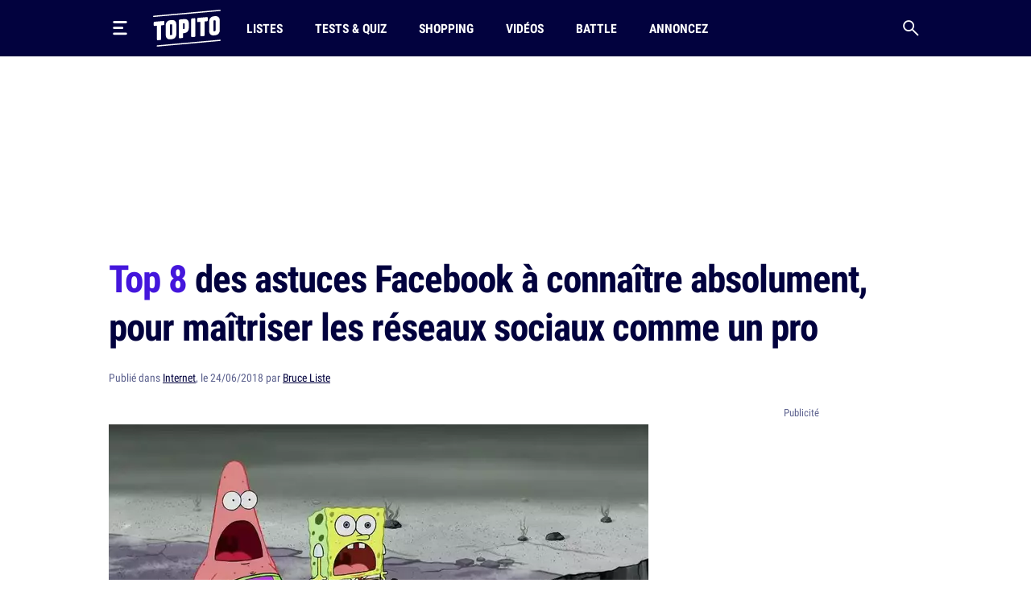

--- FILE ---
content_type: text/html; charset=UTF-8
request_url: https://www.topito.com/top-astuces-facebook-a-connaitre-absolument
body_size: 28748
content:
<!DOCTYPE html>
<html lang="fr">
    <head>
                    <meta charset="UTF-8">
<meta name="viewport" content="width=device-width, initial-scale=1.0">
<link rel="alternate" type="application/rss+xml" title="Topito" href="https://www.topito.com/feed">
<meta property="og:site_name" content="Topito">
<meta property="og:locale" content="fr_FR">
<meta name="pbstck_context:site_name" content="topito">
<meta name="twitter:card" content="summary_large_image">
<meta name="twitter:site" content="@topito_com">
<meta name="twitter:title" content="Top 8 des astuces Facebook à connaître absolument, pour maîtriser les réseaux sociaux comme un pro">
<meta name="twitter:description" content="On passe une bonne part de notre vie sur Facebook, mais bien souvent on n’utilise qu’une faible partie de ses possibilités sans s’intéresser à certaines fonctionnalités qui pourraient rendre l’expérie...">
<meta name="twitter:url" content="https://www.topito.com/top-astuces-facebook-a-connaitre-absolument">
<meta property="og:url" content="https://www.topito.com/top-astuces-facebook-a-connaitre-absolument">
<meta property="fb:app_id" content="175358972476838">
<meta property="fb:pages" content="136164895246">
<link rel="canonical" href="https://www.topito.com/top-astuces-facebook-a-connaitre-absolument">
<meta property="og:type" content="article">
<link rel="preconnect" href="https://sdk.privacy-center.org/">
<link rel="dns-prefetch" href="https://sdk.privacy-center.org/">
<link rel="preconnect" href="https://api.privacy-center.org/">
<link rel="dns-prefetch" href="https://api.privacy-center.org/">
<link rel="preconnect" href="https://region1.google-analytics.com/">
<link rel="dns-prefetch" href="https://region1.google-analytics.com/">
<link rel="preconnect" href="https://a.topi.to">
<link rel="dns-prefetch" href="https://a.topi.to">
<link rel="preconnect" href="https://i.topito.com">
<link rel="dns-prefetch" href="https://i.topito.com">
<link rel="preconnect" href="https://www.googletagmanager.com/" crossorigin>
<link rel="dns-prefetch" href="https://www.googletagmanager.com/" crossorigin>
<link rel="preconnect" href="https://boot.pbstck.com/" crossorigin>
<link rel="dns-prefetch" href="https://boot.pbstck.com/" crossorigin>
<link rel="preconnect" href="https://cdn.pbstck.com/" crossorigin>
<link rel="dns-prefetch" href="https://cdn.pbstck.com/" crossorigin>
<link rel="preconnect" href="https://www.googletagservices.com/" crossorigin>
<link rel="dns-prefetch" href="https://www.googletagservices.com/" crossorigin>
<link rel="preconnect" href="https://c.amazon-adsystem.com/" crossorigin>
<link rel="dns-prefetch" href="https://c.amazon-adsystem.com/" crossorigin>
<title>Top 8 des astuces Facebook à connaître absolument, pour maîtriser les réseaux sociaux comme un pro</title>
<meta name="description" content="On passe une bonne part de notre vie sur Facebook, mais bien souvent on n’utilise qu’une faible partie de ses possibilités sans s’intéresser à certaines fonctionnalités qui pourraient rendre l’expérie...">
<meta property="og:title" content="Top 8 des astuces Facebook à connaître absolument, pour maîtriser les réseaux sociaux comme un pro">
<meta property="og:description" content="On passe une bonne part de notre vie sur Facebook, mais bien souvent on n’utilise qu’une faible partie de ses possibilités sans s’intéresser à certaines fonctionnalités qui pourraient rendre l’expérie...">


        <meta property="article:published_time" content="2018-06-24T13:00:00+00:00">
    <meta property="article:modified_time" content="2022-10-08T14:09:03+00:00">
    <meta property="article:tag" content="exclusif,facebook,life hacks,texte,utile">
            <meta property="article:section" content="Internet">
        <meta name="ad:category" content="grand-bazar">
        <meta name="ad:post_tag" content="exclusif,facebook,life-hacks,texte,utile">
        <meta name="ad:is_brandsafe" content="1">
        <meta name="ad:slug" content="top-astuces-facebook-a-connaitre-absolum">
        <meta name="ad:is_partner" content="0">
                <meta name="ad:post_type" content="top">
    
    <meta property="article:internal_type" content="top">

<meta property="article:publisher" content="https://www.facebook.com/Topito-136164895246/">
<meta property="og:image" content="https://media.topito.com/wp-content/uploads/2017/09/top-astuces-fb2.jpg">
<meta property="og:image:url" content="https://media.topito.com/wp-content/uploads/2017/09/top-astuces-fb2.jpg">
<meta property="og:image:secure_url" content="https://media.topito.com/wp-content/uploads/2017/09/top-astuces-fb2.jpg">
<meta property="og:image:width" content="1200">
<meta property="og:image:height" content="630">
<meta property="og:image:alt" content="">
<meta property="og:image:type" content="image/jpeg">
<meta property="snapchat:sticker" content="https://media.topito.com/wp-content/uploads/2017/09/top-astuces-fb2.jpg">
<meta property="twitter:image" content="https://media.topito.com/wp-content/uploads/2017/09/top-astuces-fb2.jpg">
<meta property="article:author" content="Bruce Liste">
<link rel="icon" href="https://a.topi.to/images/favicon-512.ico" sizes="any">
<link rel="icon" href="https://a.topi.to/images/favicon.svg" type="image/svg+xml">
<link rel="apple-touch-icon" href="https://a.topi.to/images/favicon-512.png">
<meta name="apple-mobile-web-app-title" content="Topito">
<meta name="application-name" content="Topito">
<link rel="manifest" href="/manifest.webmanifest">
  <meta name="robots" content="index, follow, max-image-preview:large, max-snippet:-1, max-video-preview:-1">
        
                    <style>@font-face{font-family:"topito_v2";src:url("https://a.topi.to/fonts/topito_v2.woff2?1") format("woff2");font-weight:normal;font-display:swap;font-style:normal}.icon{position:relative;font-size:1rem;line-height:1rem;display:inline-block;font-family:"topito_v2";font-style:normal;font-weight:normal;-webkit-font-smoothing:antialiased;-moz-osx-font-smoothing:grayscale}.icon.icon-chevron.right{-webkit-transform:rotate(-90deg);transform:rotate(-90deg)}.icon.icon-chevron.left{-webkit-transform:rotate(90deg);transform:rotate(90deg)}.icon.icon-chevron.bottom{-webkit-transform:scale(-1);transform:scale(-1)}.icon.icon-24{font-size:1.5rem;height:1.5rem;width:1.5rem}.icon.icon-32{font-size:2rem;height:2rem;width:2rem}.icon.icon-48{font-size:3rem;height:3rem;width:3rem}.icon.icon-64{font-size:4rem;height:4rem;width:4rem}.icon.icon-circle-play{color:#4416dc}.icon.icon-arrow-circle-left:before{content:""}.icon.icon-arrow-circle-right:before{content:""}.icon.icon-arrow-circle-top:before{content:""}.icon.icon-arrow-down:before{content:""}.icon.icon-chevron:before{content:""}.icon.icon-circle-play:before{content:""}.icon.icon-close:before{content:""}.icon.icon-facebook:before{content:""}.icon.icon-instagram:before{content:""}.icon.icon-linkedin:before{content:""}.icon.icon-play:before{content:""}.icon.icon-rss:before{content:""}.icon.icon-search:before{content:""}.icon.icon-shopping-bag:before{content:""}.icon.icon-snapchat:before{content:""}.icon.icon-tiktok:before{content:""}.icon.icon-twitter:before{content:""}.icon.icon-whatsapp:before{content:""}.icon.icon-youtube:before{content:""}.cow-leaderboard-wrapper{height:13.8rem}.cow.cow-leaderboard{position:relative;background:#fff;text-align:center;margin-bottom:0}.cow.cow-leaderboard.js-sticky-bottom{position:fixed;top:0;left:0;right:0}.cow.cow-leaderboard:not(:empty){height:13.8rem}.cow.cow-leaderboard:before{display:none}.cow.cow-leaderboard iframe{position:absolute;top:0;left:50%;-webkit-transform:translateX(-50%);transform:translateX(-50%);max-width:none}.post-content .cow{margin-top:3.5rem;padding-top:2.25rem;-webkit-box-pack:center;-ms-flex-pack:center;justify-content:center;color:rgba(2,2,62,.5);width:calc(100% + 2.5rem) !important;padding-bottom:1rem;min-height:20.625rem}.post-content .cow:empty:after{content:"Parce qu'il faut bien nourir le chat...";position:absolute;top:calc(50% + 1rem);left:50%;width:11.525625rem;height:4.79rem;-webkit-transform:translate(-50%,-50%);transform:translate(-50%,-50%);background-image:url("/images/cat-stevens.svg");display:-webkit-box;display:-ms-flexbox;display:flex;-webkit-box-pack:center;-ms-flex-pack:center;justify-content:center;-webkit-box-align:end;-ms-flex-align:end;align-items:flex-end;z-index:1;font-size:.6875rem;line-height:1rem}.cow.cow-sidebar{position:relative;width:18.75rem;min-height:5rem;height:auto;background:rgba(0,0,0,0)}.cow.cow-sidebar:before{top:auto;bottom:calc(100% + .25rem)}.cow{position:relative;background:radial-gradient(50% 50% at 50% 50%,rgba(255,255,255,0) 0,#f3f3f6 100%)}.cow:before{content:"Publicité";position:absolute;left:50%;top:.5rem;width:auto;display:inline-block;-webkit-transform:translateX(-50%);transform:translateX(-50%);color:#5b608d;font-size:.8125rem;line-height:1.25rem}.cow+p{margin-top:1.5rem}.cow div[id^=article-]{text-align:center}.cow div[id^=article-]>div:first-child{margin:auto}.cow-content{padding-top:.875rem}.cow iframe,.cow embed,.cow img{max-width:100%}.cow i{padding-top:5.8125rem;line-height:4.7875rem;font-size:4.7875rem}*,*::before,*::after{-webkit-box-sizing:border-box;box-sizing:border-box}html{margin:0;height:100%}body{font-size:16px;font-family:"Arial",sans-serif;margin:0;width:100%;background-color:#fff;-webkit-text-size-adjust:100%;-webkit-tap-highlight-color:rgba(0,0,0,0);overflow-x:hidden}body.menu-open,body.search-open,body.disable-overflow{position:fixed;overflow:hidden}#main{position:relative;z-index:10;background-color:#fff}.main-article{min-height:600px;padding-bottom:68px}a,a:focus,a:active{text-decoration:none;color:#02023e;display:inline}a:hover{color:#02023e;text-decoration:none}.flex-centered,.header-search,.header-nav a,.header-logo,.header-burger{display:-webkit-box;display:-ms-flexbox;display:flex;-webkit-box-pack:center;-ms-flex-pack:center;justify-content:center;-webkit-box-align:center;-ms-flex-align:center;align-items:center}ul,li{padding:0;margin:0}button{cursor:pointer;background-color:#fff}li{list-style:none}[hidden]{display:none !important}.container{margin-left:auto;margin-right:auto;width:100%;padding-left:1.25rem;padding-right:1.25rem;max-width:41.875rem}.container-content{display:inline-block;width:100%}.cow,.post-thumbnail,.card-post-image{margin-left:-1.25rem;margin-right:-1.25rem}.post-thumbnail+.post-sidebar+.post-content,.post-thumbnail+.post-sidebar+.post-intro{margin-top:3.5rem !important}embed,iframe{aspect-ratio:1.91/1}.js-embed{display:none}.js-embed>*:not(.embed-notification){display:none !important}.menu-open .header-burger svg .middle{opacity:0}.menu-open .header-burger svg .top{-webkit-transform:translate(-1.0125rem,1.575rem) rotate(45deg);transform:translate(-1.0125rem,1.575rem) rotate(45deg);-webkit-transform-origin:center top;transform-origin:center top}.menu-open .header-burger svg .bottom{-webkit-transform:translate(-3.125rem,-0.2rem) rotate(-45deg);transform:translate(-3.125rem,-0.2rem) rotate(-45deg);-webkit-transform-origin:center top;transform-origin:center top}.menu-open .header-nav,.menu-open .header-search{height:0;opacity:0;visibility:hidden;-webkit-transform:translate3d(0,3.125rem,0);transform:translate3d(0,3.125rem,0)}.header{position:relative;display:-webkit-box;display:-ms-flexbox;display:flex;-webkit-box-align:center;-ms-flex-align:center;align-items:center;height:3.875rem}.header:before{content:"";position:absolute;top:0;left:50%;-webkit-transform:translate(-50%);transform:translate(-50%);height:100%;width:100vw;background-color:#02023e;z-index:-1}.header>*{position:relative}.header-burger{margin:0 0 0 -0.7rem;height:3.125rem;width:3.125rem;-webkit-box-orient:vertical;-webkit-box-direction:normal;-ms-flex-direction:column;flex-direction:column;border:0;background-color:rgba(0,0,0,0)}.header-burger svg{height:1.4rem;width:100%}.header-burger svg rect{-webkit-transition:all .1s ease-in-out;transition:all .1s ease-in-out}.header-logo{width:5.25rem}.header-logo svg{display:block;height:3rem;width:100%}.header-nav{display:none;-webkit-box-flex:1;-ms-flex-positive:1;flex-grow:1;overflow:hidden}.header-nav ul{display:-webkit-box;display:-ms-flexbox;display:flex;-webkit-box-align:center;-ms-flex-align:center;align-items:center}.header-nav a{position:relative;text-transform:uppercase;padding-left:.5rem;padding-right:.5rem;white-space:nowrap;display:-webkit-inline-box;display:-ms-inline-flexbox;display:inline-flex;-webkit-box-align:center;-ms-flex-align:center;align-items:center;text-decoration:none;height:3.875rem;margin-left:1.5rem;font-family:"Arial",sans-serif;font-stretch:condensed;letter-spacing:-0.009em;font-size:1rem;line-height:1.5rem;font-weight:bold}.header-nav a:hover{background-color:#4416dc}.header-nav a img{position:absolute;top:4px;left:50%;-webkit-transform:translateX(-50%);transform:translateX(-50%);width:1.25rem;height:1.25rem}.header-search{border:0;background-color:rgba(0,0,0,0);height:3.125rem;width:3.125rem;display:-webkit-box;display:-ms-flexbox;display:flex;-webkit-box-pack:center;-ms-flex-pack:center;justify-content:center;-webkit-box-align:center;-ms-flex-align:center;align-items:center;margin-right:-0.7rem}.header-search i{font-size:1.25rem;line-height:1.25rem}.modal{position:fixed;top:0;left:0;overflow:hidden;width:100vw;height:0;-webkit-transition:all .1s;transition:all .1s;opacity:0;visibility:hidden;-webkit-transform:translate3d(0,-3.125rem,0);transform:translate3d(0,-3.125rem,0);z-index:100}.bg-primary h1,.bg-primary h2,.bg-primary h3,.bg-primary h4,.bg-primary h5,.bg-primary h6,.bg-primary .h1,.bg-primary .h2,.bg-primary .h3,.bg-primary .h4,.bg-primary .h5,.bg-primary .h6,.bg-primary p,.bg-primary a,.bg-primary span,.bg-primary i{color:#fff}.with-separator{position:relative;padding-top:1rem}.with-separator:before{content:"";position:absolute;bottom:100%;left:0;display:block;width:2.5rem;height:.375rem;border-radius:.625rem;background-color:#02023e}.home{padding-bottom:2.5rem}.home img{width:100%;height:auto}.list{padding-bottom:1.5rem}.list img{width:100%;height:auto}.list-description{margin-bottom:1.5rem}.list-menu{margin-top:1.5rem;display:-webkit-box;display:-ms-flexbox;display:flex;-webkit-box-align:center;-ms-flex-align:center;align-items:center;margin-bottom:1.5rem}.list-menu a{padding:.5rem .625rem;background-color:#f3f3f6;font-size:1.125rem;line-height:1.5rem}.list-menu a.active{color:#fff;background-color:#4416dc}.list-menu a+a{margin-left:.75rem}.list-partner-top{display:-webkit-box;display:-ms-flexbox;display:flex;-webkit-box-align:center;-ms-flex-align:center;align-items:center;margin-bottom:1.5rem}.list-partner-top h1{margin-bottom:0}.list-partner-top img{height:4rem;width:4rem !important;border-radius:50%;margin-right:.75rem;margin-left:0}.post{counter-reset:item;padding-bottom:68px}.post img{width:100%;height:auto}.post-header{padding-top:1rem;padding-bottom:1.5rem}.post-header:empty{padding:0 !important}.post-header.mt-60{margin-top:3.5rem}.post-sidebar{position:relative;display:none}.post-author{white-space:nowrap;text-overflow:ellipsis;overflow:hidden}.post-author-container{display:-webkit-box;display:-ms-flexbox;display:flex;-webkit-box-align:center;-ms-flex-align:center;align-items:center}.post-author a{text-decoration:underline}.post-author a:hover{text-decoration:underline}.post-author-image{-webkit-box-flex:0;-ms-flex:0 0 3.75rem;flex:0 0 3.75rem;width:3.75rem}.post-author-image img{border-radius:50%;width:3rem !important;height:3rem;margin:0 !important}.post-author-text{-webkit-box-flex:0;-ms-flex:0 0 calc(100% - 3.75rem);flex:0 0 calc(100% - 3.75rem);width:calc(100% - 3.75rem)}.post-thumbnail+.post-content,.post-thumbnail+.post-sidebar+.post-content{margin-top:2rem}.post-thumbnail .js-embed{margin-top:0}header,main,footer{color:#02023e;font-size:.875rem;line-height:1.25rem}h1,h2,h3,h4,.h1,.h2,.h3,.h4{color:#02023e;padding:0;margin:0}h1 strong,h1 span,h2 strong,h2 span,h3 strong,h3 span,h4 strong,h4 span,.h1 strong,.h1 span,.h2 strong,.h2 span,.h3 strong,.h3 span,.h4 strong,.h4 span{color:#4416dc}h1,.h1{margin-bottom:1.5rem;letter-spacing:-0.065em;font-size:2rem;line-height:2.375rem;font-weight:bold}.h2-big{font-size:1.625rem;line-height:2.25rem;font-weight:bold}h2.h2-big .icon-circle-play{font-size:1.2rem}.h2{font-size:1.25rem;line-height:2rem;font-weight:normal}.h2 strong,.h2 span{font-weight:bold}.h2-centered{position:relative;text-transform:uppercase;text-align:center;padding-bottom:.5rem;margin-bottom:1.5rem;font-weight:normal;font-family:"RobotoCondensed","Arial",sans-serif;font-size:1.25rem;line-height:2rem}.h2-centered:before{content:"";position:absolute;top:100%;left:50%;height:2px;width:2.5rem;background-color:#4416dc;-webkit-transform:translate(-50%,-50%);transform:translate(-50%,-50%)}.h3{font-size:1.4375rem;line-height:2rem;font-weight:bold}.h4{font-size:1.0625rem;line-height:1.5rem;font-weight:500}.card-title.h4{font-family:"RobotoCondensed","Arial",sans-serif;font-size:1.25rem;line-height:1.75rem;font-weight:500}.accordion-title,.post-content li,p{font-family:system-ui;margin-top:0;margin-bottom:0;color:rgba(2,2,62,.8);font-size:1.125rem;line-height:1.75rem}.accordion-title+p,.post-content li+p,p+p{margin-top:1rem}.bold{font-weight:bold}.card-post-author-content,.card-post-author-content a,.small,.tag{color:#02023e;font-size:.875rem;line-height:1.25rem}.caption{color:#02023e;font-size:.75rem;line-height:1rem}.tag{display:inline-block;margin-right:.75rem;margin-bottom:.75rem;padding:.375rem .625rem;background-color:rgba(2,2,62,.1);border-radius:1.875rem;text-decoration:none !important;border:none !important}.tag:hover{background-color:#4416dc;color:#fff}.accordion-content,.post-content{word-break:break-word}.accordion-content a:not(.btn),.post-content a:not(.btn){text-decoration:none;border-bottom:.1875rem solid #4416dc}.accordion-content a:not(.btn):hover,.post-content a:not(.btn):hover{text-decoration:none;border-bottom:.4375rem solid #4416dc}.accordion-content,.post-content ul{padding:0;margin:0}.accordion-content li,.post-content ul li{position:relative;padding-left:1.5rem}.accordion-content li:before,.post-content ul li:before{content:"";position:absolute;background-color:#4416dc;height:5px;width:5px;top:.65rem;left:8px;border-radius:50%;display:block !important}.accordion-content ul+ul,.accordion-content ul li,.accordion-content ul p,.accordion-content li+ul,.accordion-content li li,.accordion-content li p,.accordion-content p+ul,.accordion-content p li,.accordion-content p p,.post-content ul ul+ul,.post-content ul ul li,.post-content ul ul p,.post-content ul li+ul,.post-content ul li li,.post-content ul li p,.post-content ul p+ul,.post-content ul p li,.post-content ul p p{margin-top:1rem}@media screen and (max-width:1029px){.cow-leaderboard-wrapper{height:0}.cow.cow-leaderboard{display:none}.header-logo{-webkit-box-flex:1;-ms-flex-positive:1;flex-grow:1}main.post-video .post-thumbnail{margin:0}.post-thumbnail img{width:calc(100% + 2.5rem);margin-left:0 !important}}@media screen and (min-width:710px){.post-content .cow{width:100% !important}.cow,.post-thumbnail,.card-post-image{margin-left:0;margin-right:0;max-width:100%}}@media screen and (max-width:1050px){.cow.cow-sidebar{display:none !important}}@media screen and (min-width:1030px){.main-container{min-height:860px}.container{max-width:65.625rem}.container-content{-webkit-box-flex:0;-ms-flex:0 0 41.875rem;flex:0 0 41.875rem;width:41.875rem}.header{height:4.375rem}.header-burger{margin:0 1rem 0 -0.7rem}.header-burger svg{height:1.1rem}.header-logo svg{height:2.875rem}.header-nav{display:-webkit-box;display:-ms-flexbox;display:flex;-webkit-box-align:center;-ms-flex-align:center;align-items:center;height:auto;opacity:1;visibility:visible;-webkit-transform:translate3d(0,0,0);transform:translate3d(0,0,0)}.header-nav a{height:4.375rem}.with-separator{padding-top:1.5rem}.with-separator.post-padding:before{left:2.25rem}.home{padding-top:2.5rem}.list-description{margin-bottom:2.5rem}.list-partner-top{margin-bottom:2.5rem}main.post-video{padding-top:2.5rem}.post-header{padding-bottom:3rem;padding-top:1.5rem}.post-padding{padding-left:2.25rem;padding-right:2.25rem}.post-sidebar{display:block;float:right}h1,.h1{font-size:2.75rem;line-height:3.75rem;font-weight:600}.h2-big{font-size:2rem;line-height:2.625rem}h2.h2-big .icon-circle-play{font-size:1.6rem}.h2{font-size:1.5rem;line-height:2rem}}@media(hover:none){a,a:focus,a:active{-webkit-transition:all .1s;transition:all .1s}.header-nav{-webkit-transition:all .1s;transition:all .1s}}@media(hover:hover){.list-menu a:hover{color:#fff;background-color:#4416dc}}</style>
        
                <script>
            window.didomiConfig = {
                "performance": {
                    "yieldOnInit": true
                },
                "user": {
                    bots: {
                        consentRequired: false,
                        types: ['crawlers', 'performance']
                        }
                }
            };
            window.gdprAppliesGlobally=true;(function(){function a(e){if(!window.frames[e]){if(document.body&&document.body.firstChild){var t=document.body;var n=document.createElement("iframe");n.style.display="none";n.name=e;n.title=e;t.insertBefore(n,t.firstChild)}
            else{setTimeout(function(){a(e)},5)}}}function e(n,r,o,c,s){function e(e,t,n,a){if(typeof n!=="function"){return}if(!window[r]){window[r]=[]}var i=false;if(s){i=s(e,t,n)}if(!i){window[r].push({command:e,parameter:t,callback:n,version:a})}}e.stub=true;function t(a){if(!window[n]||window[n].stub!==true){return}if(!a.data){return}
            var i=typeof a.data==="string";var e;try{e=i?JSON.parse(a.data):a.data}catch(t){return}if(e[o]){var r=e[o];window[n](r.command,r.parameter,function(e,t){var n={};n[c]={returnValue:e,success:t,callId:r.callId};a.source.postMessage(i?JSON.stringify(n):n,"*")},r.version)}}
            if(typeof window[n]!=="function"){window[n]=e;if(window.addEventListener){window.addEventListener("message",t,false)}else{window.attachEvent("onmessage",t)}}}e("__tcfapi","__tcfapiBuffer","__tcfapiCall","__tcfapiReturn");a("__tcfapiLocator");(function(e){
            var t=document.createElement("script");t.id="spcloader";t.type="text/javascript";t.async=true;t.src="https://sdk.privacy-center.org/"+e+"/loader.js?target="+document.location.hostname;t.charset="utf-8";var n=document.getElementsByTagName("script")[0];n.parentNode.insertBefore(t,n)})("cfbf738f-4747-4762-af37-13604a94e43a")})();
        </script>
            </head>
    <body>
        <header class="header bg-primary container">
    <button type="button" class="header-burger" id="header-burger" title="Menu">
        <svg xmlns="http://www.w3.org/2000/svg" fill="none" height="48" viewBox="0 0 50 50" width="48">
            <rect class="top" fill="#fff" height="8" rx="5" ry="5" width="50" x="0" y="0"></rect>
            <rect class="middle" fill="#fff" height="8" rx="5" ry="5" width="37" x="0" y="20"></rect>
            <rect class="bottom" fill="#fff" height="8" rx="5" ry="5" width="50" x="0" y="40"></rect>
        </svg>
    </button>
    <a href="/" class="header-logo" title="Topito">
        <svg><use xmlns:xlink="http://www.w3.org/1999/xlink" href="#logo" xlink:href="#logo"></use></svg>
    </a>
    <nav class="header-nav">
    <ul>
                    <li>
                <a href="/category/top">Listes</a>
            </li>
                    <li>
                <a href="/quiz">Tests &amp; Quiz</a>
            </li>
                    <li>
                <a href="/category/shopping">Shopping</a>
            </li>
                    <li>
                <a href="/video">Vidéos</a>
            </li>
                    <li>
                <a href="/battle">Battle</a>
            </li>
                    <li>
                <a href="/annoncez-sur-topito">Annoncez</a>
            </li>
            </ul>
</nav>
    <button type="button" id="header-search" class="header-search" title="Recherche">
        <i class="icon icon-search"></i>
    </button>
</header>

                    <div class="cow-leaderboard-wrapper">
                <div class="cow cow-leaderboard" id="leaderboard"></div>
            </div>
        
        <div id="main" class="container main-container post">
                <main>
        <article class="main-article">
            <header class="post-header">
    <h1><span>Top 8</span> des astuces Facebook à connaître absolument, pour maîtriser les réseaux sociaux comme un pro</h1>
            <div class="post-author small color-grey">
    Publié
    dans
<a href="/category/grand-bazar">Internet</a>,

        le 24/06/2018 par <a href="/topiteur/la-topito-team">Bruce Liste</a>
</div>    </header>

                            <div class="container-content post-thumbnail" id="post-thumbnail">
                    <picture><source srcset="https://i.topito.com/pV13rpzIFswra5ZapYcls69WVPczcq7fHcw6ztu_Hfo=/670x352/smart/filters:fill(white):format(webp):quality(70)/https%3A%2F%2Fmedia.topito.com%2Fwp-content%2Fuploads%2F2017%2F09%2Ftop-astuces-fb2.jpg" media="(max-resolution: 1.25dppx)"><img alt="" src="https://i.topito.com/1JJGtmsHFyjEUz_dkHKSX1Cn_KuoZkcbwJXi1t3jXBU=/1340x704/smart/filters:fill(white):format(webp):quality(70)/https%3A%2F%2Fmedia.topito.com%2Fwp-content%2Fuploads%2F2017%2F09%2Ftop-astuces-fb2.jpg" width="670" height="352" fetchpriority="high"></picture>
                </div>
            
                            <div class="post-sidebar" id="cow-sidebar">
    <div class="cow cow-sidebar">
    <div id="sidebar"></div>
</div>
</div>
            
            <div class="post-content post-padding container-content with-separator post-intro structured">
                                <p>On passe une bonne part de notre vie sur Facebook, mais bien souvent on n’utilise qu’une faible partie de ses possibilités sans s’intéresser à certaines fonctionnalités qui pourraient rendre l’expérience plus agréable. C’est vrai qu’il y a des lignes et des lignes de paramètres et qu’on n’a pas envie de toutes se les farcir. Voilà pourquoi on peut s’attarder sur quelques astuces bien spécifiques qui, elles, seront très utiles.</p>
                                    <div class="cow">
                        <div id="article-top"></div>
                    </div>
                                <div>
<h2 class="item-title">Voir qui n'a pas accepté nos demandes d'amitiés</h2>
<p>Alors on ne parle pas des gens qui ont refusé directement notre demande d’ajout, mais bien de ceux qui ne répondent pas à l’invitation, sans non plus la supprimer. Pour ça, sur la version ordi de Facebook, il faut cliquer sur « retrouver des amis » puis « afficher les invitations envoyées » ou cliquer <a href="https://go.redirectingat.com/?id=74679X1524629&amp;sref=https%3A%2F%2Fwww.buzzfeed.com%2Fkatienotopoulos%2Fvoici-comment-savoir-qui-a-laissn-vos-demandes-fac&amp;url=https%3A%2F%2Fwww.facebook.com%2Ffriends%2Frequests%2F%3Ffcref%3Dff%26outgoing%3D1&amp;xcust=4617281%7Cd%7C0%7C0%3A0&amp;xs=1">ici</a>. Voilà, on peut à présent se rappeler qu’on avait demandé Leila Bekhti en 2013 (pour se marier avec elle) et qu’elle ne nous a jamais répondu.</p>
<div class="zfx_sc_oembed"><div class="js-embed giphy bratio-16-9"><iframe width="480" height="261" data-src="https://giphy.com/embed/l0K4fIEZ1FFiWFJPq" frameBorder="0" class="giphy-embed" allowFullScreen loading="lazy"></iframe><p><a href="http://giphy.com/gifs/snl-drake-hurt-feelings-l0K4fIEZ1FFiWFJPq">via GIPHY</a></p></div></div>
<div class="cow"><div id="article-middle-1"></div></div>
<h2 class="item-title">Commenter un post sans recevoir les notifs des autres commentaires</h2>
<p>On a parfois envie de répondre au statut d’une pote, mais le problème c’est qu’on sait que cette pote a 50 autres amis qui vont commenter en dessous et qu’on va recevoir autant de notifications. Dans ce cas-là il n’y a qu’à cliquer sur les trois petits points dans le coin en haut à droite de la publication puis cliquer sur « <i class="_2ezv img sp_7odTRMjkLWj sx_ebaf0a"></i><i class="_41t8 img sp_NP3IHV-W0xj sx_0eb727"></i>Désactiver les notifications pour cette publication ». ENFIN TRANQUILLES.</p>
<h2 class="item-title">Enregistrer une vidéo de Facebook</h2>
<p>Il y a plusieurs méthodes, mais l’une d’entre elles est très simple et ne demande pas de télécharger de logiciel. Quand vous tombez sur une vidéo, cliquez sur les trois points en haut à droite. Faites « afficher l’url », que vous copiez et collez dans votre barre d’adresse. Là, remplacez « www » par « m » pour avoir la version mobile. Lancez la vidéo, faites clic droit dessus, et vous pouvez « enregistrer la cible sous ». Voilà, la vidéo se télécharge. Vous l’avez enfin cette vidéo de chaton trop mignon qui tombe en voulant sauter sur une armoire. Génial.</p>
<div class="zfx_sc_oembed"><div class="js-embed giphy bratio-16-9"><iframe width="288" height="240" data-src="https://giphy.com/embed/vDaKDs3Jouzfy" frameBorder="0" class="giphy-embed" allowFullScreen loading="lazy"></iframe><p><a href="http://giphy.com/gifs/animated-lol-threadbombing-vDaKDs3Jouzfy">via GIPHY</a></p></div></div>
<div class="cow"><div id="article-middle-2"></div></div>
<h2 class="item-title">Empêcher les vidéos de se lire automatiquement</h2>
<p>Ça c’est bien relou. Maintenant quand on scrolle, les vidéos qui arrivent dans l’écran se lancent toutes seules. Ça bouffe de la 4G et c’est super désagréable. Pour désactiver ça, la méthode change selon le support. Sur PC, dans Facebook, il faut aller dans « paramètres », « vidéos », et à « lecture automatique des vidéos » il faut cocher « non ». Simple. Sur Android c’est exactement la même chose. Pour iOS, il y a juste une étape en plus (« paramètres du compte ») qui vient s’ajouter avant de pouvoir cliquer sur « photos et vidéos ». Finies les agressions visuelles non désirées.</p>
<h2 class="item-title">Contrôler les publications sur lesquelles on est tagué</h2>
<p>Comment ? En allant dans « paramètres », « journal et identification » puis en cochant « Activer » à la question « Examiner les publications dans lesquelles vos amis vous identifient avant qu’elles n’apparaissent sur votre journal ? ». Maintenant, on peut refuser d’être identifié sur cette vidéo de femme à poil par notre collègue de bureau un peu relou.</p>
<div class="zfx_sc_oembed"><div class="js-embed giphy bratio-16-9"><iframe width="500" height="300" data-src="https://giphy.com/embed/6HRSetLfsvzKE" frameBorder="0" class="giphy-embed" allowFullScreen loading="lazy"></iframe><p><a href="http://giphy.com/gifs/tv-show-big-bang-theory-series-6HRSetLfsvzKE">via GIPHY</a></p></div></div>
<div class="cow"><div id="article-middle-3"></div></div>
<h2 class="item-title">Télécharger vos données Facebook</h2>
<p>Si vous en avez marre de Facebook et que vous voulez tout arrêter, télécharger toutes vos données peut être une bonne idée avant de supprimer votre compte. Dedans il y a à peu près tout ce qu’on a fait sur le site, dont les photos, vidéos et messages. Pour ça il faut aller dans « paramètres » et cliquer tout en bas sur « télécharger une copie de vos données sur facebook ». Par contre il vaut mieux bien faire attention de pas laisser ce fichier à n’importe qui vu qu’une bonne partie de votre vie se trouve dedans.</p>
<h2 class="item-title">Changer le design de son Facebook</h2>
<p>En ajoutant l’extension « Stylish » sur Chrome ou Firefox, on peut télécharger des thèmes pour changer le design de notre Facebook. On va pas se mentir, la plupart du temps c’est vraiment très moche, mais bon sachez que si vous voulez avoir Justin Bieber en fond de page Facebook c’est possible.</p>
<div class="zfx_sc_oembed"><div class="js-embed giphy bratio-16-9"><iframe width="472" height="254" data-src="https://giphy.com/embed/3o6vXKsQq3pLaBfRyo" frameBorder="0" class="giphy-embed" allowFullScreen loading="lazy"></iframe><p><a href="http://giphy.com/gifs/endlesspoetry-alejandro-jodorowsky-endless-poetry-3o6vXKsQq3pLaBfRyo">via GIPHY</a></p></div></div>
<div class="cow"><div id="article-middle-4"></div></div>
<h2 class="item-title">Personnaliser son Facebook</h2>
<p>En ajoutant l’extension « social fixer for facebook » à son navigateur web, on peut changer pas mal de trucs, comme virer la barre de chat à droite de l’écran, faire en sorte que la touche « Entrée » fasse passer à la ligne plutôt que d’envoyer le message, ou encore afficher les photos en les survolant avec la souris. Bref il y a plein d’options, il faut juste savoir lire l’anglais, mais c’est pas bien compliqué.</p>
</div>

                                <div class="post-conclusion">
                    <p>Sinon, la meilleure astuce : faites des pauses de temps en temps.</p>
                                    </div>
            </div>

                <footer class="post-tags post-padding container-content">
        <nav>
            <ul>
                                    <li>
                        <a href="/tag/exclusif"  class="tag">exclusif</a>
                    </li>
                                    <li>
                        <a href="/tag/facebook"  class="tag">facebook</a>
                    </li>
                                    <li>
                        <a href="/tag/life-hacks"  class="tag">life hacks</a>
                    </li>
                                    <li>
                        <a href="/tag/texte"  class="tag">texte</a>
                    </li>
                                    <li>
                        <a href="/tag/utile"  class="tag">utile</a>
                    </li>
                            </ul>
        </nav>
    </footer>
        </article>
    </main>

    


<aside class="post-related container-content post-container with-separator">
    <h3 class="post-related-title h3">Plus de contenus sur
        <a href="/tag/facebook">facebook</a>
    </h3>

    <p class="post-related-desc small color-grey">Les plus lus par nos lecteurs</p>
    <section class="post-related-list">
                        
    
    
                

<article class="card-post type-post card-40-21">
            <picture><source srcset="https://i.topito.com/pHczILbbMXrz9nYgvnenVQ7EDOpRIav5TzLymSvIPs8=/320x168/smart/filters:fill(white):format(webp):quality(70)/https%3A%2F%2Fmedia.topito.com%2Fwp-content%2Fuploads%2F2019%2F02%2Fune-facebook.jpg" media="(max-resolution: 1.25dppx)"><img alt="" src="https://i.topito.com/PgR2aGxImDH1Ywh___uerumNc9GI0KyQil7dVsZ52eg=/640x336/smart/filters:fill(white):format(webp):quality(70)/https%3A%2F%2Fmedia.topito.com%2Fwp-content%2Fuploads%2F2019%2F02%2Fune-facebook.jpg" width="320" height="168" loading="lazy"></picture>
                    <h4 class="card-title card-post-title h4">
                                <a href="/top-souvenir-honte-debut-facebook" class="main-link" title="Top 10 des souvenirs honteux des débuts de Facebook, c&#039;était il y a si longtemps...">
                                                                                            10 souvenirs honteux des débuts de Facebook
                                </a>
            </h4>
                    </article>
                        
    
    
                

<article class="card-post type-post card-40-21">
            <picture><source srcset="https://i.topito.com/yRKM0_2W01Gibm1sKz2igB_69dHpRTCwdGyMJywMbMk=/320x168/smart/filters:fill(white):format(webp):quality(70)/https%3A%2F%2Fmedia.topito.com%2Fwp-content%2Fuploads%2F2019%2F12%2Fune-maman.jpg" media="(max-resolution: 1.25dppx)"><img alt="" src="https://i.topito.com/iitk52-mPZFJq5dNeQBiaLXbNjdnssZhGiKXIWKzDD0=/640x336/smart/filters:fill(white):format(webp):quality(70)/https%3A%2F%2Fmedia.topito.com%2Fwp-content%2Fuploads%2F2019%2F12%2Fune-maman.jpg" width="320" height="168" loading="lazy"></picture>
                    <h4 class="card-title card-post-title h4">
                                <a href="/top-statuts-facebook-jeune-maman-pousse-au-meurtre-milk" class="main-link" title="Top 20 des pires statuts de jeunes mamans sur Facebook">
                                                                                            20 statuts Facebook de mamans insupportables
                                </a>
            </h4>
                    </article>
                        
    
    
                

<article class="card-post type-post card-40-21">
            <picture><source srcset="https://i.topito.com/m_kDyfBq_81yknE4bQUQ5zLWIsJTBRn7N9MsCxo1Xeo=/320x168/smart/filters:fill(white):format(webp):quality(70)/https%3A%2F%2Fmedia.topito.com%2Fwp-content%2Fuploads%2F2019%2F09%2FUNE_BF_INSTAPlan-de-travail-1-copie-3.png" media="(max-resolution: 1.25dppx)"><img alt="" src="https://i.topito.com/oUmGeP9yW_tnzN_L77tzzRuAVUAsHbjvc80s95_B8RY=/640x336/smart/filters:fill(white):format(webp):quality(70)/https%3A%2F%2Fmedia.topito.com%2Fwp-content%2Fuploads%2F2019%2F09%2FUNE_BF_INSTAPlan-de-travail-1-copie-3.png" width="320" height="168" loading="lazy"></picture>
                    <h4 class="card-title card-post-title h4">
                                <a href="/top-gens-tares-facebook" class="main-link" title="Top 10 des gens les plus excessifs sur Facebook, ceux qui vont beaucoup trop loin">
                                                                                            12 personnes excessives sur Facebook
                                </a>
            </h4>
                    </article>
                        
    
    
                

<article class="card-post type-post card-40-21">
            <picture><source srcset="https://i.topito.com/6P1T71Aiw_HFCGARclHhabMfVYv2BD6t3-9SbY6t7rY=/320x168/smart/filters:fill(white):format(webp):quality(70)/https%3A%2F%2Fmedia.topito.com%2Fwp-content%2Fuploads%2F2015%2F04%2Fune_bouton_fb.png" media="(max-resolution: 1.25dppx)"><img alt="" src="https://i.topito.com/ViGZ5B2wo-vqGhNIzTTFsreEbOskVS5lzKbkuhq6w1U=/640x336/smart/filters:fill(white):format(webp):quality(70)/https%3A%2F%2Fmedia.topito.com%2Fwp-content%2Fuploads%2F2015%2F04%2Fune_bouton_fb.png" width="320" height="168" loading="lazy"></picture>
                    <h4 class="card-title card-post-title h4">
                                <a href="/top-nouveaux-boutons-facebook" class="main-link" title="Top 10 des nouveaux boutons qu&#039;on attend sur Facebook (largement plus que le bouton &quot;love&quot;)">
                                                                                            10 nouveaux boutons Facebook
                                </a>
            </h4>
                    </article>
                        
    
    
                

<article class="card-post type-post card-40-21">
            <picture><source srcset="https://i.topito.com/6bO90FVVWFR__JVmGo6-rTSt8w7c4f2tQNFI5GrlbF4=/320x168/smart/filters:fill(white):format(webp):quality(70)/https%3A%2F%2Fmedia.topito.com%2Fwp-content%2Fuploads%2F2022%2F05%2Ftop-vieux-facebook.jpg" media="(max-resolution: 1.25dppx)"><img alt="" src="https://i.topito.com/EvfFH-1vZpbFWYySFwYSTo5f9qk3Yj6XrQZjes0vKkI=/640x336/smart/filters:fill(white):format(webp):quality(70)/https%3A%2F%2Fmedia.topito.com%2Fwp-content%2Fuploads%2F2022%2F05%2Ftop-vieux-facebook.jpg" width="320" height="168" loading="lazy"></picture>
                    <h4 class="card-title card-post-title h4">
                                <a href="/top-commentaires-vieux-droles-facebook" class="main-link" title="Top 14 des commentaires de vieux les plus drôles sur Facebook, quelle belle génération...">
                                                                                            14 commentaires drôles de vieux sur Facebook
                                </a>
            </h4>
                    </article>
                        
    
    
                

<article class="card-post type-post card-16-9">
            <picture><source srcset="https://i.topito.com/ZgiEUwUbKhs_Yv-v-S4FZJ6kVQpzAEpNRtC9yOuB6fM=/320x180/smart/filters:fill(white):format(webp):quality(70)/https%3A%2F%2Fmedia.topito.com%2Fwp-content%2Fuploads%2F2023%2F09%2FUNE-FULL-12.png" media="(max-resolution: 1.25dppx)"><img alt="" src="https://i.topito.com/EQy_C4NSMuFMQa1HydUHVTOH1HOJhIOw2SG07nJ2NnI=/640x360/smart/filters:fill(white):format(webp):quality(70)/https%3A%2F%2Fmedia.topito.com%2Fwp-content%2Fuploads%2F2023%2F09%2FUNE-FULL-12.png" width="320" height="180" loading="lazy"></picture>
                    <h4 class="card-title card-post-title h4">
                                <a href="/top-vieux-rien-comprendre-internet" class="main-link" title="Top 15 des vieux qui captent vraiment rien à Internet, mais genre vraiment rien">
                                                                                            15 vieux qui captent vraiment rien à Internet
                                </a>
            </h4>
                    </article>
                        
    
    
                

<article class="card-post type-post card-40-21">
            <picture><source srcset="https://i.topito.com/Mb8BMRB1TBZAHFw8zPiDJmRWnobCwJMBP28fT1phzC0=/320x168/smart/filters:fill(white):format(webp):quality(70)/https%3A%2F%2Fmedia.topito.com%2Fwp-content%2Fuploads%2F2019%2F04%2Fune_banniere_fb.jpg" media="(max-resolution: 1.25dppx)"><img alt="" src="https://i.topito.com/sZlIvxf8Ft8Z-H7WMHhl1PqBFPxlzSyYuKYzbV5TT8Y=/640x336/smart/filters:fill(white):format(webp):quality(70)/https%3A%2F%2Fmedia.topito.com%2Fwp-content%2Fuploads%2F2019%2F04%2Fune_banniere_fb.jpg" width="320" height="168" loading="lazy"></picture>
                    <h4 class="card-title card-post-title h4">
                                <a href="/top-gens-savent-pas-utiliser-banniere-facebook" class="main-link" title="Top 10 des gens qui ne savent pas du tout utiliser les bannières Facebook">
                                                                                            10 personnes qui ne savent pas utiliser les bannière Facebook
                                </a>
            </h4>
                    </article>
                        
    
    
                

<article class="card-post type-post card-40-21">
            <picture><source srcset="https://i.topito.com/FvLqdtqfsK0ZmmN0OXvKlqYts0WdY_TmoJArj6t6GIY=/320x168/smart/filters:fill(white):format(webp):quality(70)/https%3A%2F%2Fmedia.topito.com%2Fwp-content%2Fuploads%2F2022%2F07%2FzuckerbergV3.jpg" media="(max-resolution: 1.25dppx)"><img alt="" src="https://i.topito.com/WWnbXpy0aH5XMjOlmpDllL-5AvhOUfds9odCb4nyI9s=/640x336/smart/filters:fill(white):format(webp):quality(70)/https%3A%2F%2Fmedia.topito.com%2Fwp-content%2Fuploads%2F2022%2F07%2FzuckerbergV3.jpg" width="320" height="168" loading="lazy"></picture>
                    <h4 class="card-title card-post-title h4">
                                <a href="/top-moves-sympas-mark-zuckerberg" class="main-link" title="Top 8 des moves les plus sympas de Mark Zuckerberg, notre ami à tous">
                                                                                            8 moves les plus sympas de Mark Zuckerberg
                                </a>
            </h4>
                    </article>
        </section>
</aside>

    
<section class="post-related post-live container-content with-separator">
    <h3 class="post-related-title h3">Les derniers <span>contenus publiés</span></h3>
    <p class="post-related-desc small color-grey">Le contenu chaud, tout juste sorti de notre équipe</p>
    <div class="post-related-list">
                                
    
    
                

<article class="card-post type-post card-9-16">
            <picture><source srcset="https://i.topito.com/wk66bkpx3RvoN6HcemrgdkNacjnr4vYOMN-YHs0Tcq8=/320x568/smart/filters:fill(white):format(webp):quality(70)/https%3A%2F%2Fmedia.topito.com%2Fwp-content%2Fuploads%2F2025%2F12%2FLe-centre-de-tri-des-Lutins.png" media="(max-resolution: 1.25dppx)"><img alt="" src="https://i.topito.com/4xiaS7Kjn1d5CKBrNLiacUyFWG3U-nRllACWG40Lctw=/640x1136/smart/filters:fill(white):format(webp):quality(70)/https%3A%2F%2Fmedia.topito.com%2Fwp-content%2Fuploads%2F2025%2F12%2FLe-centre-de-tri-des-Lutins.png" width="320" height="568" loading="lazy"></picture>
                    <h4 class="card-title card-post-title h4">
                                <a href="/video/le-centre-de-tri-des-lutins" class="main-link" title="Le centre de tri des Lutins">
                                                                        <i class="icon icon-circle-play"></i>                    Le centre de tri des Lutins
                                </a>
            </h4>
                    </article>
                                
    
    
                

<article class="card-post type-post card-9-16">
            <picture><source srcset="https://i.topito.com/hu5DxGd3sWmSucZrzKfaeeHU6KSP3MyBnpGfOUVxBDY=/320x568/smart/filters:fill(white):format(webp):quality(70)/https%3A%2F%2Fmedia.topito.com%2Fwp-content%2Fuploads%2F2025%2F12%2FPain.png" media="(max-resolution: 1.25dppx)"><img alt="" src="https://i.topito.com/IXqoIiXQN6oCsjPTuZJDp21RjIwnV9-nS4_rE10RHuE=/640x1136/smart/filters:fill(white):format(webp):quality(70)/https%3A%2F%2Fmedia.topito.com%2Fwp-content%2Fuploads%2F2025%2F12%2FPain.png" width="320" height="568" loading="lazy"></picture>
                    <h4 class="card-title card-post-title h4">
                                <a href="/video/quand-tas-invente-le-pain" class="main-link" title="Quand t&#039;as inventé le pain">
                                                                        <i class="icon icon-circle-play"></i>                    Quand t'as inventé le pain
                                </a>
            </h4>
                    </article>
                                
    
    
                

<article class="card-post type-post card-40-21">
            <picture><source srcset="https://i.topito.com/bd5EuswrEIN5Kfut_puqFKa5XDrc8LUSmYtBFFdSuqc=/320x168/smart/filters:fill(white):format(webp):quality(70)/https%3A%2F%2Fmedia.topito.com%2Fwp-content%2Fuploads%2F2025%2F11%2FTop-BD-Les-Gendarmes.png" media="(max-resolution: 1.25dppx)"><img alt="" src="https://i.topito.com/go6BfgI0J34dHNhI2DdrbFYmV3Eb59AOC_Vee_nIzbQ=/640x336/smart/filters:fill(white):format(webp):quality(70)/https%3A%2F%2Fmedia.topito.com%2Fwp-content%2Fuploads%2F2025%2F11%2FTop-BD-Les-Gendarmes.png" width="320" height="168" loading="lazy"></picture>
                    <h4 class="card-title card-post-title h4">
                                <a href="/top-10-des-illustrations-les-plus-droles-sur-les-gendarmes-la-bd-qui-donne-envie-detre-en-gardav" class="main-link" title="TOP 10 des illustrations les plus drôles sur Les Gendarmes, la BD qui donne envie d’être en gardav’">
                                                                                            <span>TOP 10</span> des illustrations les plus drôles sur Les Gendarmes, la BD qui donne envie d’être en gardav’
                                </a>
            </h4>
                            <div class="card-post-author">
            <div class="card-post-author-image">
                                    <picture><source srcset="https://i.topito.com/Pyv6tROp2KCkb3RzW42qO0FBPcTWc_yTYKtv9-w7iow=/40x40/smart/filters:fill(white):format(webp):quality(70)/https%3A%2F%2Fmedia.topito.com%2Fwp-content%2Fuploads%2F2025%2F10%2FLogo-Bamboo-edition.png" media="(max-resolution: 1.25dppx)"><img alt="" src="https://i.topito.com/c17r0eqgzzs_81z2sru3yO8QLKZasOrzYJK7apBtL4w=/80x80/smart/filters:fill(white):format(webp):quality(70)/https%3A%2F%2Fmedia.topito.com%2Fwp-content%2Fuploads%2F2025%2F10%2FLogo-Bamboo-edition.png" width="40" height="40" loading="lazy"></picture>
                            </div>
            <div class="card-post-author-content">
                Avec <a href="/partenaire/bamboo-edition">Bamboo édition</a>
            </div>
        </div>
    </article>
                                
    
    
                

<article class="card-post type-post card-16-9">
            <picture><source srcset="https://i.topito.com/4AVzCJHZ1wj-yKAxYroC3uL7wD46Mv-R1_IxaveBLBs=/320x180/smart/filters:fill(white):format(webp):quality(70)/https%3A%2F%2Fmedia.topito.com%2Fwp-content%2Fuploads%2F2023%2F10%2FCALENDRIER-DE-LAVENT-COUPLE.jpg" media="(max-resolution: 1.25dppx)"><img alt="" src="https://i.topito.com/LoDOaYvvHoqtvhCFyV7-UGuQ8I_VK1tdd1BgY07VETU=/640x360/smart/filters:fill(white):format(webp):quality(70)/https%3A%2F%2Fmedia.topito.com%2Fwp-content%2Fuploads%2F2023%2F10%2FCALENDRIER-DE-LAVENT-COUPLE.jpg" width="320" height="180" loading="lazy"></picture>
                    <h4 class="card-title card-post-title h4">
                                <a href="/top-shopping-meilleurs-calendriers-avent-couple" class="main-link" title="Top 15+ des meilleurs calendriers de l&#039;Avent pour couple, pour pimenter vos soirées de décembre">
                                                                                            +15 meilleurs calendriers de l'avent pour couple
                                </a>
            </h4>
                    </article>
                                
    
    
                

<article class="card-post type-post card-16-9">
            <picture><source srcset="https://i.topito.com/bQDDZk_Lnbrl7C_PLBCO7KXfk50hywB55tlgtv5uWMQ=/320x180/smart/filters:fill(white):format(webp):quality(70)/https%3A%2F%2Fmedia.topito.com%2Fwp-content%2Fuploads%2F2024%2F10%2FCALENDRIER-DE-LAVENT-EROTIQUE.jpg" media="(max-resolution: 1.25dppx)"><img alt="" src="https://i.topito.com/darhzCUe6QYYxrXFEEAza3Jah2YnBIKgd6Ta0u_tFvY=/640x360/smart/filters:fill(white):format(webp):quality(70)/https%3A%2F%2Fmedia.topito.com%2Fwp-content%2Fuploads%2F2024%2F10%2FCALENDRIER-DE-LAVENT-EROTIQUE.jpg" width="320" height="180" loading="lazy"></picture>
                    <h4 class="card-title card-post-title h4">
                                <a href="/top-shopping-meilleurs-calendriers-lavent-adultes-coquins" class="main-link" title="Top 20+ des meilleurs calendriers de l&#039;Avent coquins, pour une fin d&#039;année érotique">
                                                                                            20 des meilleurs calendriers de l'Avent coquins
                                </a>
            </h4>
                    </article>
                                
    
    
                

<article class="card-post type-post card-40-21">
            <picture><source srcset="https://i.topito.com/YZKZ3qZ1OmJlO2jorM5IEIGFdst2VnvGGbXhn3K-ziE=/320x168/smart/filters:fill(white):format(webp):quality(70)/https%3A%2F%2Fmedia.topito.com%2Fwp-content%2Fuploads%2F2022%2F07%2FBD-Les-Profs.png" media="(max-resolution: 1.25dppx)"><img alt="" src="https://i.topito.com/L-dp-TkymcAYUphd8bnEiVSimrjsWC2DBUW60Zaz8Zo=/640x336/smart/filters:fill(white):format(webp):quality(70)/https%3A%2F%2Fmedia.topito.com%2Fwp-content%2Fuploads%2F2022%2F07%2FBD-Les-Profs.png" width="320" height="168" loading="lazy"></picture>
                    <h4 class="card-title card-post-title h4">
                                <a href="/top-phrases-profs-diront-jamais" class="main-link" title="Top 10 des phrases que tes profs ne te diront jamais, rangez vos cahiers on regarde un film">
                                                                                            10 phrases que tes profs ne te diront jamais
                                </a>
            </h4>
                            <div class="card-post-author">
            <div class="card-post-author-image">
                                    <picture><source srcset="https://i.topito.com/Pyv6tROp2KCkb3RzW42qO0FBPcTWc_yTYKtv9-w7iow=/40x40/smart/filters:fill(white):format(webp):quality(70)/https%3A%2F%2Fmedia.topito.com%2Fwp-content%2Fuploads%2F2025%2F10%2FLogo-Bamboo-edition.png" media="(max-resolution: 1.25dppx)"><img alt="" src="https://i.topito.com/c17r0eqgzzs_81z2sru3yO8QLKZasOrzYJK7apBtL4w=/80x80/smart/filters:fill(white):format(webp):quality(70)/https%3A%2F%2Fmedia.topito.com%2Fwp-content%2Fuploads%2F2025%2F10%2FLogo-Bamboo-edition.png" width="40" height="40" loading="lazy"></picture>
                            </div>
            <div class="card-post-author-content">
                Avec <a href="/partenaire/bamboo-edition">Bamboo édition</a>
            </div>
        </div>
    </article>
                                
    
    
                

<article class="card-post type-post card-9-16">
            <picture><source srcset="https://i.topito.com/dZ3QWRpgNLAftkEdI5K_5Rt_JOzSo4rrWGsKdZzKwhE=/320x568/smart/filters:fill(white):format(webp):quality(70)/https%3A%2F%2Fmedia.topito.com%2Fwp-content%2Fuploads%2F2025%2F10%2Fpeur-des-chiffres.jpg" media="(max-resolution: 1.25dppx)"><img alt="" src="https://i.topito.com/2TBsSEEYIdwI8XTQUYwtUgff25ixOnnUdFQNV6o-Z-M=/640x1136/smart/filters:fill(white):format(webp):quality(70)/https%3A%2F%2Fmedia.topito.com%2Fwp-content%2Fuploads%2F2025%2F10%2Fpeur-des-chiffres.jpg" width="320" height="568" loading="lazy"></picture>
                    <h4 class="card-title card-post-title h4">
                                <a href="/video/quand-tas-peur-des-chiffres" class="main-link" title="Quand t&#039;as peur des chiffres">
                                                                        <i class="icon icon-circle-play"></i>                    Quand t'as peur des chiffres
                                </a>
            </h4>
                            <div class="card-post-author">
            <div class="card-post-author-image">
                                    <picture><source srcset="https://i.topito.com/1Hz-onwGYHsCCTAO4mVoueOJxE-3qKephNmQx4-o0e0=/40x40/smart/filters:fill(white):format(webp):quality(70)/https%3A%2F%2Fmedia.topito.com%2Fwp-content%2Fuploads%2F2025%2F07%2FFortuneo.png" media="(max-resolution: 1.25dppx)"><img alt="" src="https://i.topito.com/47X7Hu4kS-3dU6UWUAg9MgJi31fhXZ0vhIiQ08Qqsyg=/80x80/smart/filters:fill(white):format(webp):quality(70)/https%3A%2F%2Fmedia.topito.com%2Fwp-content%2Fuploads%2F2025%2F07%2FFortuneo.png" width="40" height="40" loading="lazy"></picture>
                            </div>
            <div class="card-post-author-content">
                Avec <a href="/partenaire/fortuneo">Fortuneo</a>
            </div>
        </div>
    </article>
                                
    
    
                

<article class="card-post type-post card-9-16">
            <picture><source srcset="https://i.topito.com/8GsOUNuHa_1_8kaM_RNAVDNdXLdHAJfjr1nPQJ-OpPg=/320x568/smart/filters:fill(white):format(webp):quality(70)/https%3A%2F%2Fmedia.topito.com%2Fwp-content%2Fuploads%2F2025%2F10%2FCouverture-TOP6-Citeo-x-Topito.png" media="(max-resolution: 1.25dppx)"><img alt="" src="https://i.topito.com/VazRp-hya3dDGE7FRoV6Q29E2rB1Hg6AHQhd-fnVI9E=/640x1136/smart/filters:fill(white):format(webp):quality(70)/https%3A%2F%2Fmedia.topito.com%2Fwp-content%2Fuploads%2F2025%2F10%2FCouverture-TOP6-Citeo-x-Topito.png" width="320" height="568" loading="lazy"></picture>
                    <h4 class="card-title card-post-title h4">
                                <a href="/video/top-5-des-erreurs-courantes-en-tri" class="main-link" title="TOP 5 des erreurs courantes en tri">
                                                                        <i class="icon icon-circle-play"></i>                    <span>TOP 5</span> des erreurs courantes en tri
                                </a>
            </h4>
                    </article>
                                
    
    
                

<article class="card-post type-post card-40-21">
            <picture><source srcset="https://i.topito.com/KEFM5bRVrgbUZ4X-9V1ocIvRZ7PuZhhJgq14tNGcD94=/320x168/smart/filters:fill(white):format(webp):quality(70)/https%3A%2F%2Fmedia.topito.com%2Fwp-content%2Fuploads%2F2017%2F10%2FBalance.png" media="(max-resolution: 1.25dppx)"><img alt="" src="https://i.topito.com/QR-YXKm-uhXzNv13jy44447s-MiluzdNLEpKADtReTU=/640x336/smart/filters:fill(white):format(webp):quality(70)/https%3A%2F%2Fmedia.topito.com%2Fwp-content%2Fuploads%2F2017%2F10%2FBalance.png" width="320" height="168" loading="lazy"></picture>
                    <h4 class="card-title card-post-title h4">
                                <a href="/top-raison-penser-balance-meilleur-signe-astrologie" class="main-link" title="Top 11 des raisons de penser que Balance est le meilleur signe astrologique">
                                                                                            12 raisons de penser que Balance est le meilleur signe astrologique
                                </a>
            </h4>
                    </article>
                                
    
    
                

<article class="card-post type-post card-40-21">
            <picture><source srcset="https://i.topito.com/jxb36DbKo66qNMZNIY5vQL2WOdgDVa9j-Zr6N7KuPx4=/320x168/smart/filters:fill(white):format(webp):quality(70)/https%3A%2F%2Fmedia.topito.com%2Fwp-content%2Fuploads%2F2022%2F05%2FPulp-Fiction.png" media="(max-resolution: 1.25dppx)"><img alt="" src="https://i.topito.com/tPCoh6vsRgc2WzLBrN9gCgX_gEDaqBsB10fBoC-vs0U=/640x336/smart/filters:fill(white):format(webp):quality(70)/https%3A%2F%2Fmedia.topito.com%2Fwp-content%2Fuploads%2F2022%2F05%2FPulp-Fiction.png" width="320" height="168" loading="lazy"></picture>
                    <h4 class="card-title card-post-title h4">
                                <a href="/top-apprendre-lire-vite" class="main-link" title="Top 11 des conseils pour apprendre à lire vite, Les Misérables en deux jours ? Oui c&#039;est possible">
                                                                                            11 conseils pour apprendre à lire vite
                                </a>
            </h4>
                    </article>
            </div>
</section>
        <section class="post-related post-top-top container-content with-separator">
    <h3 class="post-related-title h3">Les articles <span>les plus lus</span></h3>
    <p class="post-related-desc small color-grey">Ceux qu'il ne faut surtout pas rater</p>
                                
    
    
                

<article class="card-post card-big type-post card-40-21">
            <picture><source srcset="https://i.topito.com/aXJvrWT10bwwiFB4Xh-2olaLGtlb2Pu65KIIxmuW_WU=/670x351/smart/filters:fill(white):format(webp):quality(70)/https%3A%2F%2Fmedia.topito.com%2Fwp-content%2Fuploads%2F2019%2F11%2Feva-longoria.png" media="(max-resolution: 1.25dppx)"><img alt="" src="https://i.topito.com/l_CCs-Ir-Gi74Z766aY4JeHwyv2lY2GzOoxvZReFrUQ=/1340x702/smart/filters:fill(white):format(webp):quality(70)/https%3A%2F%2Fmedia.topito.com%2Fwp-content%2Fuploads%2F2019%2F11%2Feva-longoria.png" width="670" height="351" loading="lazy"></picture>
                    <h4 class="card-title card-post-title h4">
                                <a href="/top-avantages-etre-petite-fuck-yeah" class="main-link" title="Top 10 des avantages à être petite (faire 1m55, c&#039;est la classe on vous dit)">
                                                                                            10 avantages à être petite
                                </a>
            </h4>
                    </article>
                                                <div class="post-related-list">
                                    
    
    
                

<article class="card-post type-post card-40-21">
            <picture><source srcset="https://i.topito.com/5cizWWDykkSgQeXu9ZDB17P6MUp1ryF56YqjD0YW7-Q=/320x168/smart/filters:fill(white):format(webp):quality(70)/https%3A%2F%2Fmedia.topito.com%2Fwp-content%2Fuploads%2F2019%2F06%2FUNE_VOYAGE_expressions-bretonnes.jpg" media="(max-resolution: 1.25dppx)"><img alt="" src="https://i.topito.com/Nm-6friC3Kv37J0m8BMmxCCj0pVICuJlpiUi3Pmbtsc=/640x336/smart/filters:fill(white):format(webp):quality(70)/https%3A%2F%2Fmedia.topito.com%2Fwp-content%2Fuploads%2F2019%2F06%2FUNE_VOYAGE_expressions-bretonnes.jpg" width="320" height="168" loading="lazy"></picture>
                    <h4 class="card-title card-post-title h4">
                                <a href="/top-insultes-breton" class="main-link" title="Top 16 des insultes en breton, pour mettre l&#039;ambiance à la crêperie">
                                                                                            16 insultes bretonnes
                                </a>
            </h4>
                    </article>
                                                        
    
    
                

<article class="card-post type-post card-40-21">
            <picture><source srcset="https://i.topito.com/KEFM5bRVrgbUZ4X-9V1ocIvRZ7PuZhhJgq14tNGcD94=/320x168/smart/filters:fill(white):format(webp):quality(70)/https%3A%2F%2Fmedia.topito.com%2Fwp-content%2Fuploads%2F2017%2F10%2FBalance.png" media="(max-resolution: 1.25dppx)"><img alt="" src="https://i.topito.com/QR-YXKm-uhXzNv13jy44447s-MiluzdNLEpKADtReTU=/640x336/smart/filters:fill(white):format(webp):quality(70)/https%3A%2F%2Fmedia.topito.com%2Fwp-content%2Fuploads%2F2017%2F10%2FBalance.png" width="320" height="168" loading="lazy"></picture>
                    <h4 class="card-title card-post-title h4">
                                <a href="/top-raison-penser-balance-meilleur-signe-astrologie" class="main-link" title="Top 11 des raisons de penser que Balance est le meilleur signe astrologique">
                                                                                            12 raisons de penser que Balance est le meilleur signe astrologique
                                </a>
            </h4>
                    </article>
                                                        
    
    
                

<article class="card-post type-post card-40-21">
            <picture><source srcset="https://i.topito.com/a9-GTvN3E_IQ4fhtEcadzwq4KOc0QvpzzCAWsexMnDs=/320x168/smart/filters:fill(white):format(webp):quality(70)/https%3A%2F%2Fmedia.topito.com%2Fwp-content%2Fuploads%2F2019%2F01%2Fbiere-1.jpg" media="(max-resolution: 1.25dppx)"><img alt="" src="https://i.topito.com/jbP0AKRPu_Ra_H0M4VA1nBZhylrycrsp88FmNZWZNy0=/640x336/smart/filters:fill(white):format(webp):quality(70)/https%3A%2F%2Fmedia.topito.com%2Fwp-content%2Fuploads%2F2019%2F01%2Fbiere-1.jpg" width="320" height="168" loading="lazy"></picture>
                    <h4 class="card-title card-post-title h4">
                                <a href="/top-preuves-belgique-defonce-france" class="main-link" title="Top 10 des preuves que la Belgique défonce la France, et pas qu&#039;une fois">
                                                                                            10 preuves que la Belgique défonce la France
                                </a>
            </h4>
                    </article>
                                                        
    
    
                

<article class="card-post type-post card-40-21">
            <picture><source srcset="https://i.topito.com/DPOQ8zFTd4o0MZaUCDYPafllQI6-xk2r6vlcZbv2dJA=/320x168/smart/filters:fill(white):format(webp):quality(70)/https%3A%2F%2Fmedia.topito.com%2Fwp-content%2Fuploads%2F2016%2F05%2Fune_au_revoir.png" media="(max-resolution: 1.25dppx)"><img alt="" src="https://i.topito.com/_sir29WyeUndZ1_gjquhm2pzkYTAUuE9LOo4Tc_Yzo0=/640x336/smart/filters:fill(white):format(webp):quality(70)/https%3A%2F%2Fmedia.topito.com%2Fwp-content%2Fuploads%2F2016%2F05%2Fune_au_revoir.png" width="320" height="168" loading="lazy"></picture>
                    <h4 class="card-title card-post-title h4">
                                <a href="/top-facons-insupportable-au-revoir" class="main-link" title="Top 10 des façons insupportables de dire au revoir">
                                                                                            10 façons horribles de dire au revoir
                                </a>
            </h4>
                    </article>
                </div>
</section>
            <nav class="nav-prev-next container-content">
  <ul>
          <li class="post-prev">
        <a href="/top-twitter-semaine-bac" title="Top 24 des meilleurs tweets sur cette semaine de bac, tellement de bons souvenirs" class="card-title">24 meilleurs tweets sur cette semaine de bac</a>
      </li>
              <li class="post-next">
        <a href="/top-trucs-topiteurs-preferent" title="Top 15 des trucs que les Français préfèrent en vrai, le grand jeu du &quot;tu préfères...&quot;" class="card-title">15 trucs que vous préférez à d&#039;autres</a>
      </li>
      </ul>
</nav>

    
<div class="container-content">
    <nav aria-label="breadcrumb" class="breadcrumb small">
    <ol>
        <li>
            <a href="/" title="Accueil"><span>Accueil</span></a>
        </li>
            <li>
            <a href="/category/grand-bazar" title="Internet">
            <span>Internet</span></a>
        </li>
            <li>
                            <a href="/top-astuces-facebook-a-connaitre-absolument" title="Top 8 des astuces Facebook à connaître absolument, pour maîtriser les réseaux sociaux comme un pro">
                <span class="color-grey">Top 8 des astuces Facebook à connaître absolument, pour maîtriser les réseaux sociaux comme un pro</span></a>
                    </li>
    </ol>
</nav>
</div>

        </div>

        <footer class="footer container bg-primary">
    <div class="footer-socials">
        <div class="footer-title">Suis-nous sur <span>les réseaux</span></div>
        <div class="footer-socials-menu">
            <div class="item facebook">
                <a rel="nofollow" href="https://www.facebook.com/Topito-136164895246/" title="Facebook"><i class="icon icon-facebook"></i></a>
            </div>
            <div class="item instagram">
                <a rel="nofollow" href="https://www.instagram.com/topito/" title="Instagram"><i class="icon icon-instagram"></i></a>
            </div>
            <div class="item tiktok">
                <a rel="nofollow" href="https://www.tiktok.com/@topitocomedy" title="Tiktok"><i class="icon icon-tiktok"></i></a>
            </div>
            <div class="item youtube">
                <a rel="nofollow" href="https://www.youtube.com/channel/UCQs8MrktndWkXdqOj08ogrQ" title="Youtube"><i class="icon icon-youtube"></i></a>
            </div>
            <div class="item twitter">
                <a rel="nofollow" href="https://twitter.com/topito_com" title="Twitter"><i class="icon icon-twitter"></i></a>
            </div>
            <div class="item snapchat">
                <a rel="nofollow" href="https://www.snapchat.com/add/topito_com" title="Snapchat"><i class="icon icon-snapchat"></i></a>
            </div>
            <div class="item rss">
                <a rel="nofollow" href="https://www.topito.com/feed" title="RSS"><i class="icon icon-rss"></i></a>
            </div>
            <div class="item linkedin">
                <a rel="nofollow" href="https://www.linkedin.com/company/corpito/" title="Linkedin"><i class="icon icon-linkedin"></i></a>
            </div>
            <button type="button" id="footer-deploy" title="Réseaux sociaux">
                <i class="icon icon-arrow-down"></i>
            </button>
        </div>
        <div class="footer-socials-details">
            <svg class="loader" xmlns="http://www.w3.org/2000/svg" viewBox="0 0 424 232">
    <g>
        <path d="M387.974 40.7c10.017-.899 17.556 1.175 22.619 6.22 5.138 4.7 7.713 12.264 7.713 22.7v56.673c0 10.432-2.575 18.461-7.713 24.089-5.034 5.892-12.574 9.285-22.619 10.183l-5.846.513c-10 .899-17.505-1.135-22.499-6.111-5.172-4.683-7.759-12.252-7.759-22.7V75.594c0-10.449 2.587-18.478 7.759-24.083 5.034-5.956 12.534-9.388 22.499-10.293l5.846-.518zm-.495 26.277l-4.729.42c-1.579.133-2.771.478-3.572 1.037-.645.997-.973 2.333-.973 4.02v58.131c0 1.682.282 2.949.852 3.795v.024c.853.483 2.086.65 3.693.506l4.729-.42c1.607-.144 2.805-.53 3.594-1.152.57-.968.852-2.304.852-4.009v-58.13c0-1.688-.282-2.96-.852-3.825-.933-.403-2.131-.535-3.594-.397zm-300.01 9.09c4.97-5.962 12.436-9.39 22.406-10.277l5.841-.535c10.034-.899 17.568 1.18 22.596 6.244 5.144 4.613 7.713 12.176 7.713 22.67v56.674c0 10.454-2.575 18.489-7.713 24.111-4.982 5.864-12.516 9.25-22.596 10.161l-5.841.535c-9.982.887-17.452-1.152-22.406-6.128l-.092-.006c-5.173-4.689-7.759-12.252-7.759-22.7v-56.679c0-10.448 2.586-18.478 7.759-24.076l.092.005zM69.06 72.154a5.15 5.15 0 0 1 1.682 3.894v14.85c0 1.555-.559 2.92-1.682 4.095-1.043 1.284-2.35 1.987-3.928 2.12L50.674 98.42v85.472c0 1.584-.541 3.007-1.63 4.246a5.71 5.71 0 0 1-3.928 1.952l-15.264 1.383c-1.532.132-2.834-.283-3.906-1.256-1.088-1.06-1.635-2.379-1.635-3.963v-85.478l-14.458 1.307c-1.532.138-2.84-.34-3.928-1.428-1.118-.928-1.676-2.19-1.676-3.773v-14.85c0-1.59.558-2.995 1.676-4.222 1.088-1.244 2.396-1.935 3.928-2.073l55.273-4.971c1.584-.127 2.897.334 3.934 1.388zm37.86 20.851c-.599.933-.898 2.258-.898 3.975v58.13c0 1.733.299 3.012.898 3.824v.121c.79.415 2.022.542 3.693.386l4.59-.403c1.625-.144 2.84-.53 3.646-1.152.571-.973.853-2.31.853-4.003v-58.13c0-1.688-.282-2.96-.853-3.819-.869-.42-2.085-.553-3.646-.403l-4.59.409c-1.596.138-2.823.495-3.693 1.065zm234.415-45.279c1.135 1.077 1.705 2.385 1.705 3.923v14.849c0 1.555-.57 2.914-1.705 4.072-1.037 1.279-2.344 1.987-3.899 2.12l-14.464 1.307v85.473c0 1.584-.541 3.007-1.63 4.251-1.042 1.169-2.361 1.826-3.951 1.976l-15.241 1.353c-1.532.133-2.834-.282-3.928-1.255-1.089-1.037-1.636-2.351-1.636-3.94V76.383l-14.452 1.285c-1.532.138-2.84-.34-3.928-1.429-1.124-.927-1.677-2.189-1.677-3.773V57.617c0-1.59.559-2.995 1.677-4.222 1.088-1.244 2.396-1.936 3.928-2.074l55.296-4.97c1.567-.133 2.868.322 3.905 1.376zm-100.656 9.02c1.077-1.244 2.396-1.935 3.975-2.068l15.143-1.365c1.532-.138 2.862.317 3.997 1.365 1.071 1.02 1.607 2.327 1.607 3.911v106.036c0 1.584-.536 3.007-1.607 4.251-1.135 1.175-2.465 1.832-3.997 1.97l-15.143 1.359c-1.579.133-2.898-.288-3.975-1.261-1.1-1.106-1.653-2.419-1.653-3.94V60.975c0-1.544.553-2.95 1.653-4.228zm-24.094 8.68c.242.225.449.484.68.715a20.452 20.452 0 0 1 1.561 1.78c.328.426.639.858.933 1.307a21.76 21.76 0 0 1 .847 1.411 23.892 23.892 0 0 1 1.428 3.116 26.3 26.3 0 0 1 .582 1.711 32.85 32.85 0 0 1 .495 1.809 35.71 35.71 0 0 1 .409 1.906 39.773 39.773 0 0 1 .553 4.113c.064.732.11 1.469.144 2.206a61.08 61.08 0 0 1 .058 2.304v24.901c0 10.535-2.586 18.581-7.759 24.226-5.034 5.921-12.563 9.337-22.596 10.236l-5.467.501v23.887c0 1.584-.57 3-1.705 4.245-1.025 1.169-2.309 1.82-3.853 1.952l-15.31 1.377c-1.55.132-2.828-.282-3.854-1.25-1.123-1.06-1.682-2.385-1.682-3.974V67.876c0-1.59.559-2.99 1.682-4.2 1.026-1.255 2.31-1.946 3.854-2.079l26.335-2.361a47.461 47.461 0 0 1 4.527-.213 39.769 39.769 0 0 1 4.164.219 30.181 30.181 0 0 1 3.79.65 25.971 25.971 0 0 1 3.422 1.083c.53.213 1.054.45 1.567.703a20.139 20.139 0 0 1 2.857 1.734c.443.322.875.668 1.29 1.025.184.161.368.322.541.49l.507.5zm-19.607 20.506c-.87-.501-2.045-.691-3.525-.564l-4.994.466v35.626l4.994-.467c1.48-.126 2.661-.478 3.525-1.065.599-.98.899-2.316.899-3.998V89.706c0-1.734-.271-2.966-.807-3.692l-.092-.08zM4.248 45.803a3.932 3.932 0 0 1-.351-7.845L419.395.588a3.932 3.932 0 0 1 4.268 3.559 3.932 3.932 0 0 1-3.56 4.268L4.605 45.785a3.712 3.712 0 0 1-.357.018zm22.384 185.622a3.934 3.934 0 0 1-3.911-3.577 3.932 3.932 0 0 1 3.56-4.268L419.4 188.19a3.921 3.921 0 0 1 4.268 3.56 3.931 3.931 0 0 1-3.559 4.268l-393.12 35.389a3.648 3.648 0 0 1-.357.018z"/>
    </g>
</svg>
        </div>
    </div>
    <div class="footer-menu">
        <div class="col">
            <div class="footer-subtitle">À propos</div>
            <nav>
                <ul>
                                            <li>
                            <a href="/a-propos">A propos</a>
                        </li>
                                            <li>
                            <a href="https://topito.welcomekit.co/">On recrute !</a>
                        </li>
                                            <li>
                            <a href="/qui-sommes-nous">L&#039;équipe</a>
                        </li>
                                            <li>
                            <a href="/faq">La FAQ</a>
                        </li>
                                            <li>
                            <a href="/manifeste">Le Manifeste</a>
                        </li>
                                            <li>
                            <a href="/presse">Espace Presse</a>
                        </li>
                                            <li>
                            <a href="/contact">Nous contacter</a>
                        </li>
                                    </ul>
            </nav>
        </div>
        <div class="col">
            <div class="footer-subtitle">Les trucs sérieux</div>
            <nav>
                <ul>
                                            <li>
                            <a href="/conditions-dutilisation">Conditions d&#039;utilisation</a>
                        </li>
                                            <li>
                            <a href="/politique-de-confidentialite">Politique de Confidentialité</a>
                        </li>
                                    </ul>
            </nav>
        </div>
        <div class="col">
            <div class="footer-subtitle">Publicité</div>
            <nav>
                <ul>
                                            <li>
                            <a href="/annoncez-sur-topito">Annoncer sur Topito</a>
                        </li>
                                    </ul>
            </nav>
        </div>
    </div>
    <div class="footer-copyright">
        <div class="col">Copyright © 2026 Corpito</div>
        <div class="col">Et sinon, vous ça va ?</div>
    </div>
</footer>



<div id="anchor"></div>

        <aside class="modal modal-menu bg-primary" id="modal-header-menu">
    <div class="container">

        <div class="col">
            <nav  >
            <div class="item-title">
                <a href="/category/top">Listes</a>
            </div>
            <ul>
                                    <li><a href="/tag/recap">Les récap&#039; TV</a></li>
                                    <li><a href="/tag/tweet">Les meilleurs tweets</a></li>
                                    <li><a href="/tag/champions-de-la-semaine">Les champions de la semaine</a></li>
                                    <li><a href="/tag/teube">Les teubés de la semaine</a></li>
                                    <li><a href="/tag/meme">Les meilleurs memes</a></li>
                            </ul>
        </nav>
            <nav  >
            <div class="item-title">
                <a href="/quiz">Tests &amp; Quiz</a>
            </div>
            <ul>
                                    <li><a href="/tag/test">Tests de personnalité</a></li>
                                    <li><a href="/tag/quiz">Quiz</a></li>
                                    <li><a href="/quiz">Les derniers</a></li>
                                    <li><a href="/quiz?by=likes">Les + populaires</a></li>
                            </ul>
        </nav>
            <nav  >
            <div class="item-title">
                <a href="/battle">Battles</a>
            </div>
            <ul>
                                    <li><a href="/battle">Les derniers</a></li>
                                    <li><a href="/battle?by=likes">Les + populaires</a></li>
                            </ul>
        </nav>
    </div>

        <div class="col">
            <nav  >
            <div class="item-title">
                <a href="/video">Vidéos</a>
            </div>
            <ul>
                                    <li><a href="/video?by=likes">Vidéos les + populaires</a></li>
                                    <li><a href="/tag/sketch">Sketchs</a></li>
                                    <li><a href="/tag/interview">Interviews</a></li>
                                    <li><a href="/tag/academy">Academy</a></li>
                            </ul>
        </nav>
            <nav  >
            <div class="item-title">
                <a href="/category/shopping">Shopping</a>
            </div>
            <ul>
                                    <li><a href="/category/shopping">Tops les + récents</a></li>
                                    <li><a href="/category/shopping?by=likes">Tops les + populaires</a></li>
                                    <li><a href="/shopping">Les dernières idées cadeaux</a></li>
                                    <li><a href="/guide-meilleurs-calendriers-lavent-originaux">Les Calendriers de l&#039;Avent</a></li>
                                    <li><a href="/guide-noel">Idées cadeaux de Noël</a></li>
                                    <li><a href="/guide-saint-valentin">Idées cadeaux de Saint-Valentin</a></li>
                                    <li><a href="/guide-cadeaux-fete-meres">Idées cadeaux de Fête des Mères</a></li>
                                    <li><a href="/guide-cadeaux-fete-peres-topito">Idées cadeaux de Fête des Pères</a></li>
                            </ul>
        </nav>
    </div>

        <div class="col">
            <nav  >
            <div class="item-title">
                <a href="#">Catégorie</a>
            </div>
            <ul>
                                    <li><a href="/category/politique">Actualités / Politique</a></li>
                                    <li><a href="/category/sexe">Amour / Sexe</a></li>
                                    <li><a href="/category/animaux">Animaux</a></li>
                                    <li><a href="/category/art-photo">Art / Photo</a></li>
                                    <li><a href="/category/auto-moto">Auto / Moto</a></li>
                                    <li><a href="/category/bureau-travail">Bureau / Travail</a></li>
                                    <li><a href="/category/cinema">Cinéma</a></li>
                                    <li><a href="/category/bouffe">Cuisine / Gastronomie</a></li>
                                    <li><a href="/category/design-decoration">Design / Décoration</a></li>
                                    <li><a href="/category/economie-finance">Economie / Finance</a></li>
                                    <li><a href="/category/high-tech-science">High-Tech / Science</a></li>
                                    <li><a href="/category/histoire">Histoire</a></li>
                                    <li><a href="/category/grand-bazar">Internet</a></li>
                                    <li><a href="/category/jeux-video">Jeux Vidéo</a></li>
                                    <li><a href="/category/vie-quotidienne">Life / Société</a></li>
                                    <li><a href="/category/bd-litterature">Livres / BD / Presse</a></li>
                                    <li><a href="/category/mode">Mode / Beauté</a></li>
                                    <li><a href="/category/musique">Musique</a></li>
                                    <li><a href="/category/nawak">Nawak</a></li>
                                    <li><a href="/category/people">People</a></li>
                                    <li><a href="/category/sante-beaute">Santé</a></li>
                                    <li><a href="/category/shopping">Shopping</a></li>
                                    <li><a href="/category/sport">Sport</a></li>
                                    <li><a href="/category/topito-promo">Topito vous parle</a></li>
                                    <li><a href="/category/tv">TV / Séries</a></li>
                                    <li><a href="/category/voyages">Voyage</a></li>
                                    <li><a href="/category/top">Vu en Une</a></li>
                            </ul>
        </nav>
    </div>
    </div>
</aside>

        <form class="modal modal-search container" id="modal-header-search" action="/recherche" method="get">
    <div class="overlay-top"></div>
    <input id="input-search" type="search" name="q" placeholder="Rechercher sur topito" autofocus>
    <label for="input-search">
        <i class="icon icon-search"></i>
    </label>
    <button type="button" id="modal-search-close">
        <svg width="48" height="48" viewBox="0 0 100 100" fill="none" xmlns="http://www.w3.org/2000/svg">
            <rect class="top" rx="5" ry="5" x="20" y="29" width="50" height="7" fill="#fff" />
            <rect class="middle" rx="5" ry="5" x="20" y="45.5745" width="37" height="7" fill="#fff" />
            <rect class="bottom" rx="5" ry="5" x="20" y="62.1489" width="50" height="7" fill="#fff" />
        </svg>
    </button>
    <div class="overlay-bottom"></div>
</form>

        
                    <link rel="stylesheet" href="https://a.topi.to/styles/prod-3288e02f84.css">
            <script fetchpriority="high" src="https://a.topi.to/scripts/prod-b842a76b33.js" defer></script>
            <script>(function(w,d,s,l,i){w[l]=w[l]||[];w[l].push({'gtm.start':
            new Date().getTime(),event:'gtm.js'});var f=d.getElementsByTagName(s)[0],
            j=d.createElement(s),dl=l!='dataLayer'?'&l='+l:'';j.defer=true;j.src=
            'https://www.googletagmanager.com/gtm.js?id='+i+dl;f.parentNode.insertBefore(j,f);
            })(window,document,'script','dataLayer','GTM-TPFHKLC');</script>
            <noscript><iframe src="https://www.googletagmanager.com/ns.html?id=GTM-TPFHKLC"
            height="0" width="0" style="display:none;visibility:hidden"></iframe></noscript>
                            <script async src="https://boot.pbstck.com/v1/adm/2e6a7662-889d-4c27-9027-f3609860ff67"></script>
                    
        <template class="js-embed-template">
    <div class="embed-notification">
        <p class="embed-notification-title">Contenu bloqué à cause du paramétrage des cookies 🍪</p>
        <p class="small">Afin de respecter votre choix de consentement, ce contenu est bloqué. En cliquant sur "Accepter", vous acceptez le dépôt de cookies de services et partenaires externes.<br>
        Modifiez ce choix à tout moment dans le menu "Paramètres de Gestion de la Confidentialité" en bas de page.</p>
        <div class="embed-notification-cta">
            <a href="#" class="js-embed-show-consent">En savoir plus</a>
            <a href="#" class="btn outline purple js-embed-active-consent">Accepter & afficher</a>
        </div>
    </div>
</template>

        
        <script type="application/ld+json">{"@context":"https:\/\/schema.org","@graph":[{"@type":"WebSite","url":"https:\/\/www.topito.com\/","name":"Topito","description":"La vie, du côté top","inLanguage":"fr-FR","publisher":{"@type":"Organization","name":"Topito","url":"https:\/\/www.topito.com\/","sameAs":"https:\/\/www.facebook.com\/profile.php?id=100064412094720","logo":{"@type":"ImageObject","inLanguage":"fr-FR","url":"https:\/\/media.topito.com\/wp-content\/uploads\/2023\/04\/logo-topito-google-news.png","contentUrl":"https:\/\/media.topito.com\/wp-content\/uploads\/2023\/04\/logo-topito-google-news.png","width":{"@type":"QuantitativeValue","value":200},"height":{"@type":"QuantitativeValue","value":40},"caption":"Topito","@id":"https:\/\/www.topito.com\/#\/schema\/logo\/image\/"},"image":{"@type":"ImageObject","inLanguage":"fr-FR","url":"https:\/\/media.topito.com\/wp-content\/uploads\/2023\/04\/logo-topito-google-news.png","contentUrl":"https:\/\/media.topito.com\/wp-content\/uploads\/2023\/04\/logo-topito-google-news.png","width":{"@type":"QuantitativeValue","value":200},"height":{"@type":"QuantitativeValue","value":40},"caption":"Topito","@id":"https:\/\/www.topito.com\/#\/schema\/logo\/image\/"},"@id":"https:\/\/www.topito.com\/#organization"},"@id":"https:\/\/www.topito.com\/#website"},{"@type":"Organization","name":"Topito","url":"https:\/\/www.topito.com\/","sameAs":"https:\/\/www.facebook.com\/profile.php?id=100064412094720","logo":{"@type":"ImageObject","inLanguage":"fr-FR","url":"https:\/\/media.topito.com\/wp-content\/uploads\/2023\/04\/logo-topito-google-news.png","contentUrl":"https:\/\/media.topito.com\/wp-content\/uploads\/2023\/04\/logo-topito-google-news.png","width":{"@type":"QuantitativeValue","value":200},"height":{"@type":"QuantitativeValue","value":40},"caption":"Topito","@id":"https:\/\/www.topito.com\/#\/schema\/logo\/image\/"},"image":{"@type":"ImageObject","inLanguage":"fr-FR","url":"https:\/\/media.topito.com\/wp-content\/uploads\/2023\/04\/logo-topito-google-news.png","contentUrl":"https:\/\/media.topito.com\/wp-content\/uploads\/2023\/04\/logo-topito-google-news.png","width":{"@type":"QuantitativeValue","value":200},"height":{"@type":"QuantitativeValue","value":40},"caption":"Topito","@id":"https:\/\/www.topito.com\/#\/schema\/logo\/image\/"},"@id":"https:\/\/www.topito.com\/#organization"},{"@type":"ImageObject","inLanguage":"fr-FR","url":"https:\/\/media.topito.com\/wp-content\/uploads\/2017\/09\/top-astuces-fb2.jpg","contentUrl":"https:\/\/media.topito.com\/wp-content\/uploads\/2017\/09\/top-astuces-fb2.jpg","width":{"@type":"QuantitativeValue","value":1200},"height":{"@type":"QuantitativeValue","value":630},"@id":"https:\/\/www.topito.com\/top-astuces-facebook-a-connaitre-absolument#primaryimage"},{"@type":"Article","headline":"Top 8 des astuces Facebook à connaître absolument, pour maîtriser les réseaux sociaux comme un pro","datePublished":"2018-06-24T13:00:00+00:00","dateModified":"2022-10-08T14:09:03+00:00","thumbnailUrl":"https:\/\/media.topito.com\/wp-content\/uploads\/2017\/09\/top-astuces-fb2.jpg","keywords":"exclusif, facebook, life hacks, texte, utile","articleSection":"Internet","inLanguage":"fr-FR","description":"On passe une bonne part de notre vie sur Facebook, mais bien souvent on n’utilise qu’une faible partie de ses possibilités sans s’intéresser à certaines fonctionnalités qui pourraient rendre l’expérie...","isPartOf":{"@type":"WebPage","url":"https:\/\/www.topito.com\/top-astuces-facebook-a-connaitre-absolument","name":"Top 8 des astuces Facebook à connaître absolument, pour maîtriser les réseaux sociaux comme un pro","thumbnailUrl":"https:\/\/media.topito.com\/wp-content\/uploads\/2017\/09\/top-astuces-fb2.jpg","description":"On passe une bonne part de notre vie sur Facebook, mais bien souvent on n’utilise qu’une faible partie de ses possibilités sans s’intéresser à certaines fonctionnalités qui pourraient rendre l’expérie...","inLanguage":"fr-FR","isPartOf":{"@type":"WebSite","url":"https:\/\/www.topito.com\/","name":"Topito","description":"La vie, du côté top","inLanguage":"fr-FR","publisher":{"@type":"Organization","name":"Topito","url":"https:\/\/www.topito.com\/","sameAs":"https:\/\/www.facebook.com\/profile.php?id=100064412094720","logo":{"@type":"ImageObject","inLanguage":"fr-FR","url":"https:\/\/media.topito.com\/wp-content\/uploads\/2023\/04\/logo-topito-google-news.png","contentUrl":"https:\/\/media.topito.com\/wp-content\/uploads\/2023\/04\/logo-topito-google-news.png","width":{"@type":"QuantitativeValue","value":200},"height":{"@type":"QuantitativeValue","value":40},"caption":"Topito","@id":"https:\/\/www.topito.com\/#\/schema\/logo\/image\/"},"image":{"@type":"ImageObject","inLanguage":"fr-FR","url":"https:\/\/media.topito.com\/wp-content\/uploads\/2023\/04\/logo-topito-google-news.png","contentUrl":"https:\/\/media.topito.com\/wp-content\/uploads\/2023\/04\/logo-topito-google-news.png","width":{"@type":"QuantitativeValue","value":200},"height":{"@type":"QuantitativeValue","value":40},"caption":"Topito","@id":"https:\/\/www.topito.com\/#\/schema\/logo\/image\/"},"@id":"https:\/\/www.topito.com\/#organization"},"@id":"https:\/\/www.topito.com\/#website"},"primaryImageOfPage":{"@type":"ImageObject","@id":"https:\/\/www.topito.com\/top-astuces-facebook-a-connaitre-absolument#primaryimage"},"image":{"@type":"ImageObject","@id":"https:\/\/www.topito.com\/top-astuces-facebook-a-connaitre-absolument#primaryimage"},"@id":"https:\/\/www.topito.com\/top-astuces-facebook-a-connaitre-absolument"},"author":{"@type":"Person","name":"Bruce Liste","url":"https:\/\/www.topito.com\/topiteur\/la-topito-team","jobTitle":"Rédacteur Topito"},"mainEntityOfPage":{"@type":"WebPage","url":"https:\/\/www.topito.com\/top-astuces-facebook-a-connaitre-absolument","name":"Top 8 des astuces Facebook à connaître absolument, pour maîtriser les réseaux sociaux comme un pro","thumbnailUrl":"https:\/\/media.topito.com\/wp-content\/uploads\/2017\/09\/top-astuces-fb2.jpg","description":"On passe une bonne part de notre vie sur Facebook, mais bien souvent on n’utilise qu’une faible partie de ses possibilités sans s’intéresser à certaines fonctionnalités qui pourraient rendre l’expérie...","inLanguage":"fr-FR","isPartOf":{"@type":"WebSite","url":"https:\/\/www.topito.com\/","name":"Topito","description":"La vie, du côté top","inLanguage":"fr-FR","publisher":{"@type":"Organization","name":"Topito","url":"https:\/\/www.topito.com\/","sameAs":"https:\/\/www.facebook.com\/profile.php?id=100064412094720","logo":{"@type":"ImageObject","inLanguage":"fr-FR","url":"https:\/\/media.topito.com\/wp-content\/uploads\/2023\/04\/logo-topito-google-news.png","contentUrl":"https:\/\/media.topito.com\/wp-content\/uploads\/2023\/04\/logo-topito-google-news.png","width":{"@type":"QuantitativeValue","value":200},"height":{"@type":"QuantitativeValue","value":40},"caption":"Topito","@id":"https:\/\/www.topito.com\/#\/schema\/logo\/image\/"},"image":{"@type":"ImageObject","inLanguage":"fr-FR","url":"https:\/\/media.topito.com\/wp-content\/uploads\/2023\/04\/logo-topito-google-news.png","contentUrl":"https:\/\/media.topito.com\/wp-content\/uploads\/2023\/04\/logo-topito-google-news.png","width":{"@type":"QuantitativeValue","value":200},"height":{"@type":"QuantitativeValue","value":40},"caption":"Topito","@id":"https:\/\/www.topito.com\/#\/schema\/logo\/image\/"},"@id":"https:\/\/www.topito.com\/#organization"},"@id":"https:\/\/www.topito.com\/#website"},"primaryImageOfPage":{"@type":"ImageObject","@id":"https:\/\/www.topito.com\/top-astuces-facebook-a-connaitre-absolument#primaryimage"},"image":{"@type":"ImageObject","@id":"https:\/\/www.topito.com\/top-astuces-facebook-a-connaitre-absolument#primaryimage"},"@id":"https:\/\/www.topito.com\/top-astuces-facebook-a-connaitre-absolument"},"publisher":{"@type":"Organization","name":"Topito","url":"https:\/\/www.topito.com\/","sameAs":"https:\/\/www.facebook.com\/profile.php?id=100064412094720","logo":{"@type":"ImageObject","inLanguage":"fr-FR","url":"https:\/\/media.topito.com\/wp-content\/uploads\/2023\/04\/logo-topito-google-news.png","contentUrl":"https:\/\/media.topito.com\/wp-content\/uploads\/2023\/04\/logo-topito-google-news.png","width":{"@type":"QuantitativeValue","value":200},"height":{"@type":"QuantitativeValue","value":40},"caption":"Topito","@id":"https:\/\/www.topito.com\/#\/schema\/logo\/image\/"},"image":{"@type":"ImageObject","inLanguage":"fr-FR","url":"https:\/\/media.topito.com\/wp-content\/uploads\/2023\/04\/logo-topito-google-news.png","contentUrl":"https:\/\/media.topito.com\/wp-content\/uploads\/2023\/04\/logo-topito-google-news.png","width":{"@type":"QuantitativeValue","value":200},"height":{"@type":"QuantitativeValue","value":40},"caption":"Topito","@id":"https:\/\/www.topito.com\/#\/schema\/logo\/image\/"},"@id":"https:\/\/www.topito.com\/#organization"},"image":{"@type":"ImageObject","@id":"https:\/\/www.topito.com\/top-astuces-facebook-a-connaitre-absolument#primaryimage"},"mainEntity":{"@type":"ItemList","itemListElement":[{"@type":"ListItem","position":1,"item":{"@type":["CreativeWork","MediaObject"],"text":"<p>Alors on ne parle pas des gens qui ont refusé directement notre demande d’ajout, mais bien de ceux qui ne répondent pas à l’invitation, sans non plus la supprimer. Pour ça, sur la version ordi de Facebook, il faut cliquer sur « retrouver des amis » puis « afficher les invitations envoyées » ou cliquer <a href=\"https:\/\/go.redirectingat.com\/?id=74679X1524629&amp;sref=https%3A%2F%2Fwww.buzzfeed.com%2Fkatienotopoulos%2Fvoici-comment-savoir-qui-a-laissn-vos-demandes-fac&amp;url=https%3A%2F%2Fwww.facebook.com%2Ffriends%2Frequests%2F%3Ffcref%3Dff%26outgoing%3D1&amp;xcust=4617281%7Cd%7C0%7C0%3A0&amp;xs=1\">ici<\/a>. Voilà, on peut à présent se rappeler qu’on avait demandé Leila Bekhti en 2013 (pour se marier avec elle) et qu’elle ne nous a jamais répondu.<\/p>\n","name":"Voir qui n'a pas accepté nos demandes d'amitiés","url":"https:\/\/giphy.com\/gifs\/snl-drake-hurt-feelings-l0K4fIEZ1FFiWFJPq"}},{"@type":"ListItem","position":1,"item":{"@type":["CreativeWork","MediaObject"],"text":"<p>Alors on ne parle pas des gens qui ont refusé directement notre demande d’ajout, mais bien de ceux qui ne répondent pas à l’invitation, sans non plus la supprimer. Pour ça, sur la version ordi de Facebook, il faut cliquer sur « retrouver des amis » puis « afficher les invitations envoyées » ou cliquer <a href=\"https:\/\/go.redirectingat.com\/?id=74679X1524629&amp;sref=https%3A%2F%2Fwww.buzzfeed.com%2Fkatienotopoulos%2Fvoici-comment-savoir-qui-a-laissn-vos-demandes-fac&amp;url=https%3A%2F%2Fwww.facebook.com%2Ffriends%2Frequests%2F%3Ffcref%3Dff%26outgoing%3D1&amp;xcust=4617281%7Cd%7C0%7C0%3A0&amp;xs=1\">ici<\/a>. Voilà, on peut à présent se rappeler qu’on avait demandé Leila Bekhti en 2013 (pour se marier avec elle) et qu’elle ne nous a jamais répondu.<\/p>\n","name":"Voir qui n'a pas accepté nos demandes d'amitiés","url":"https:\/\/giphy.com\/gifs\/snl-drake-hurt-feelings-l0K4fIEZ1FFiWFJPq"}},{"@type":"ListItem","position":2,"item":{"@type":["CreativeWork"],"text":"<p>On a parfois envie de répondre au statut d’une pote, mais le problème c’est qu’on sait que cette pote a 50 autres amis qui vont commenter en dessous et qu’on va recevoir autant de notifications. Dans ce cas-là il n’y a qu’à cliquer sur les trois petits points dans le coin en haut à droite de la publication puis cliquer sur « <i class=\"_2ezv img sp_7odTRMjkLWj sx_ebaf0a\"><\/i><i class=\"_41t8 img sp_NP3IHV-W0xj sx_0eb727\"><\/i>Désactiver les notifications pour cette publication ». ENFIN TRANQUILLES.<\/p>\n"}},{"@type":"ListItem","position":3,"item":{"@type":["CreativeWork","MediaObject"],"text":"<p>Il y a plusieurs méthodes, mais l’une d’entre elles est très simple et ne demande pas de télécharger de logiciel. Quand vous tombez sur une vidéo, cliquez sur les trois points en haut à droite. Faites « afficher l’url », que vous copiez et collez dans votre barre d’adresse. Là, remplacez « www » par « m » pour avoir la version mobile. Lancez la vidéo, faites clic droit dessus, et vous pouvez « enregistrer la cible sous ». Voilà, la vidéo se télécharge. Vous l’avez enfin cette vidéo de chaton trop mignon qui tombe en voulant sauter sur une armoire. Génial.<\/p>\n","name":"Enregistrer une vidéo de Facebook","url":"https:\/\/giphy.com\/gifs\/animated-lol-threadbombing-vDaKDs3Jouzfy"}},{"@type":"ListItem","position":3,"item":{"@type":["CreativeWork","MediaObject"],"text":"<p>Il y a plusieurs méthodes, mais l’une d’entre elles est très simple et ne demande pas de télécharger de logiciel. Quand vous tombez sur une vidéo, cliquez sur les trois points en haut à droite. Faites « afficher l’url », que vous copiez et collez dans votre barre d’adresse. Là, remplacez « www » par « m » pour avoir la version mobile. Lancez la vidéo, faites clic droit dessus, et vous pouvez « enregistrer la cible sous ». Voilà, la vidéo se télécharge. Vous l’avez enfin cette vidéo de chaton trop mignon qui tombe en voulant sauter sur une armoire. Génial.<\/p>\n","name":"Enregistrer une vidéo de Facebook","url":"https:\/\/giphy.com\/gifs\/animated-lol-threadbombing-vDaKDs3Jouzfy"}},{"@type":"ListItem","position":4,"item":{"@type":["CreativeWork"],"text":"<p>Ça c’est bien relou. Maintenant quand on scrolle, les vidéos qui arrivent dans l’écran se lancent toutes seules. Ça bouffe de la 4G et c’est super désagréable. Pour désactiver ça, la méthode change selon le support. Sur PC, dans Facebook, il faut aller dans « paramètres », « vidéos », et à « lecture automatique des vidéos » il faut cocher « non ». Simple. Sur Android c’est exactement la même chose. Pour iOS, il y a juste une étape en plus (« paramètres du compte ») qui vient s’ajouter avant de pouvoir cliquer sur « photos et vidéos ». Finies les agressions visuelles non désirées.<\/p>\n"}},{"@type":"ListItem","position":5,"item":{"@type":["CreativeWork","MediaObject"],"text":"<p>Comment ? En allant dans « paramètres », « journal et identification » puis en cochant « Activer » à la question « Examiner les publications dans lesquelles vos amis vous identifient avant qu’elles n’apparaissent sur votre journal ? ». Maintenant, on peut refuser d’être identifié sur cette vidéo de femme à poil par notre collègue de bureau un peu relou.<\/p>\n","name":"Contrôler les publications sur lesquelles on est tagué","url":"https:\/\/giphy.com\/gifs\/tv-show-big-bang-theory-series-6HRSetLfsvzKE"}},{"@type":"ListItem","position":5,"item":{"@type":["CreativeWork","MediaObject"],"text":"<p>Comment ? En allant dans « paramètres », « journal et identification » puis en cochant « Activer » à la question « Examiner les publications dans lesquelles vos amis vous identifient avant qu’elles n’apparaissent sur votre journal ? ». Maintenant, on peut refuser d’être identifié sur cette vidéo de femme à poil par notre collègue de bureau un peu relou.<\/p>\n","name":"Contrôler les publications sur lesquelles on est tagué","url":"https:\/\/giphy.com\/gifs\/tv-show-big-bang-theory-series-6HRSetLfsvzKE"}},{"@type":"ListItem","position":6,"item":{"@type":["CreativeWork"],"text":"<p>Si vous en avez marre de Facebook et que vous voulez tout arrêter, télécharger toutes vos données peut être une bonne idée avant de supprimer votre compte. Dedans il y a à peu près tout ce qu’on a fait sur le site, dont les photos, vidéos et messages. Pour ça il faut aller dans « paramètres » et cliquer tout en bas sur « télécharger une copie de vos données sur facebook ». Par contre il vaut mieux bien faire attention de pas laisser ce fichier à n’importe qui vu qu’une bonne partie de votre vie se trouve dedans.<\/p>\n"}},{"@type":"ListItem","position":7,"item":{"@type":["CreativeWork","MediaObject"],"text":"<p>En ajoutant l’extension « Stylish » sur Chrome ou Firefox, on peut télécharger des thèmes pour changer le design de notre Facebook. On va pas se mentir, la plupart du temps c’est vraiment très moche, mais bon sachez que si vous voulez avoir Justin Bieber en fond de page Facebook c’est possible.<\/p>\n","name":"Changer le design de son Facebook","url":"https:\/\/giphy.com\/gifs\/endlesspoetry-alejandro-jodorowsky-endless-poetry-3o6vXKsQq3pLaBfRyo"}},{"@type":"ListItem","position":7,"item":{"@type":["CreativeWork","MediaObject"],"text":"<p>En ajoutant l’extension « Stylish » sur Chrome ou Firefox, on peut télécharger des thèmes pour changer le design de notre Facebook. On va pas se mentir, la plupart du temps c’est vraiment très moche, mais bon sachez que si vous voulez avoir Justin Bieber en fond de page Facebook c’est possible.<\/p>\n","name":"Changer le design de son Facebook","url":"https:\/\/giphy.com\/gifs\/endlesspoetry-alejandro-jodorowsky-endless-poetry-3o6vXKsQq3pLaBfRyo"}},{"@type":"ListItem","position":8,"item":{"@type":["CreativeWork"],"text":"<p>En ajoutant l’extension « social fixer for facebook » à son navigateur web, on peut changer pas mal de trucs, comme virer la barre de chat à droite de l’écran, faire en sorte que la touche « Entrée » fasse passer à la ligne plutôt que d’envoyer le message, ou encore afficher les photos en les survolant avec la souris. Bref il y a plein d’options, il faut juste savoir lire l’anglais, mais c’est pas bien compliqué.<\/p>\n"}}]},"@id":"https:\/\/www.topito.com\/top-astuces-facebook-a-connaitre-absolument#article"},{"@type":"BreadcrumbList","itemListElement":[{"@type":"ListItem","position":1,"item":{"@type":"WebPage","name":"Accueil","@id":"https:\/\/www.topito.com\/"}},{"@type":"ListItem","position":2,"item":{"@type":"WebPage","name":"Internet","@id":"https:\/\/www.topito.com\/category\/grand-bazar"}},{"@type":"ListItem","position":3,"item":{"@type":"WebPage","name":"Top 8 des astuces Facebook à connaître absolument, pour maîtriser les réseaux sociaux comme un pro","@id":"https:\/\/www.topito.com\/top-astuces-facebook-a-connaitre-absolument"}}]}]}</script>

        <div style="visibility:hidden;position:absolute;width:0;height:0;overflow:hidden;">
            <svg xmlns="http://www.w3.org/2000/svg">
                <symbol id="logo" viewBox="0 0 424 232">
                    <path fill="#fff"
                          d="M387.974 40.7c10.017-.899 17.556 1.175 22.619 6.22 5.138 4.7 7.713 12.264 7.713 22.7v56.673c0 10.432-2.575 18.461-7.713 24.089-5.034 5.892-12.574 9.285-22.619 10.183l-5.846.513c-10 .899-17.505-1.135-22.499-6.111-5.172-4.683-7.759-12.252-7.759-22.7V75.594c0-10.449 2.587-18.478 7.759-24.083 5.034-5.956 12.534-9.388 22.499-10.293l5.846-.518zm-.495 26.277l-4.729.42c-1.579.133-2.771.478-3.572 1.037-.645.997-.973 2.333-.973 4.02v58.131c0 1.682.282 2.949.852 3.795v.024c.853.483 2.086.65 3.693.506l4.729-.42c1.607-.144 2.805-.53 3.594-1.152.57-.968.852-2.304.852-4.009v-58.13c0-1.688-.282-2.96-.852-3.825-.933-.403-2.131-.535-3.594-.397zm-300.01 9.09c4.97-5.962 12.436-9.39 22.406-10.277l5.841-.535c10.034-.899 17.568 1.18 22.596 6.244 5.144 4.613 7.713 12.176 7.713 22.67v56.674c0 10.454-2.575 18.489-7.713 24.111-4.982 5.864-12.516 9.25-22.596 10.161l-5.841.535c-9.982.887-17.452-1.152-22.406-6.128l-.092-.006c-5.173-4.689-7.759-12.252-7.759-22.7v-56.679c0-10.448 2.586-18.478 7.759-24.076l.092.005zM69.06 72.154a5.15 5.15 0 0 1 1.682 3.894v14.85c0 1.555-.559 2.92-1.682 4.095-1.043 1.284-2.35 1.987-3.928 2.12L50.674 98.42v85.472c0 1.584-.541 3.007-1.63 4.246a5.71 5.71 0 0 1-3.928 1.952l-15.264 1.383c-1.532.132-2.834-.283-3.906-1.256-1.088-1.06-1.635-2.379-1.635-3.963v-85.478l-14.458 1.307c-1.532.138-2.84-.34-3.928-1.428-1.118-.928-1.676-2.19-1.676-3.773v-14.85c0-1.59.558-2.995 1.676-4.222 1.088-1.244 2.396-1.935 3.928-2.073l55.273-4.971c1.584-.127 2.897.334 3.934 1.388zm37.86 20.851c-.599.933-.898 2.258-.898 3.975v58.13c0 1.733.299 3.012.898 3.824v.121c.79.415 2.022.542 3.693.386l4.59-.403c1.625-.144 2.84-.53 3.646-1.152.571-.973.853-2.31.853-4.003v-58.13c0-1.688-.282-2.96-.853-3.819-.869-.42-2.085-.553-3.646-.403l-4.59.409c-1.596.138-2.823.495-3.693 1.065zm234.415-45.279c1.135 1.077 1.705 2.385 1.705 3.923v14.849c0 1.555-.57 2.914-1.705 4.072-1.037 1.279-2.344 1.987-3.899 2.12l-14.464 1.307v85.473c0 1.584-.541 3.007-1.63 4.251-1.042 1.169-2.361 1.826-3.951 1.976l-15.241 1.353c-1.532.133-2.834-.282-3.928-1.255-1.089-1.037-1.636-2.351-1.636-3.94V76.383l-14.452 1.285c-1.532.138-2.84-.34-3.928-1.429-1.124-.927-1.677-2.189-1.677-3.773V57.617c0-1.59.559-2.995 1.677-4.222 1.088-1.244 2.396-1.936 3.928-2.074l55.296-4.97c1.567-.133 2.868.322 3.905 1.376zm-100.656 9.02c1.077-1.244 2.396-1.935 3.975-2.068l15.143-1.365c1.532-.138 2.862.317 3.997 1.365 1.071 1.02 1.607 2.327 1.607 3.911v106.036c0 1.584-.536 3.007-1.607 4.251-1.135 1.175-2.465 1.832-3.997 1.97l-15.143 1.359c-1.579.133-2.898-.288-3.975-1.261-1.1-1.106-1.653-2.419-1.653-3.94V60.975c0-1.544.553-2.95 1.653-4.228zm-24.094 8.68c.242.225.449.484.68.715a20.452 20.452 0 0 1 1.561 1.78c.328.426.639.858.933 1.307a21.76 21.76 0 0 1 .847 1.411 23.892 23.892 0 0 1 1.428 3.116 26.3 26.3 0 0 1 .582 1.711 32.85 32.85 0 0 1 .495 1.809 35.71 35.71 0 0 1 .409 1.906 39.773 39.773 0 0 1 .553 4.113c.064.732.11 1.469.144 2.206a61.08 61.08 0 0 1 .058 2.304v24.901c0 10.535-2.586 18.581-7.759 24.226-5.034 5.921-12.563 9.337-22.596 10.236l-5.467.501v23.887c0 1.584-.57 3-1.705 4.245-1.025 1.169-2.309 1.82-3.853 1.952l-15.31 1.377c-1.55.132-2.828-.282-3.854-1.25-1.123-1.06-1.682-2.385-1.682-3.974V67.876c0-1.59.559-2.99 1.682-4.2 1.026-1.255 2.31-1.946 3.854-2.079l26.335-2.361a47.461 47.461 0 0 1 4.527-.213 39.769 39.769 0 0 1 4.164.219 30.181 30.181 0 0 1 3.79.65 25.971 25.971 0 0 1 3.422 1.083c.53.213 1.054.45 1.567.703a20.139 20.139 0 0 1 2.857 1.734c.443.322.875.668 1.29 1.025.184.161.368.322.541.49l.507.5zm-19.607 20.506c-.87-.501-2.045-.691-3.525-.564l-4.994.466v35.626l4.994-.467c1.48-.126 2.661-.478 3.525-1.065.599-.98.899-2.316.899-3.998V89.706c0-1.734-.271-2.966-.807-3.692l-.092-.08zM4.248 45.803a3.932 3.932 0 0 1-.351-7.845L419.395.588a3.932 3.932 0 0 1 4.268 3.559 3.932 3.932 0 0 1-3.56 4.268L4.605 45.785a3.712 3.712 0 0 1-.357.018zm22.384 185.622a3.934 3.934 0 0 1-3.911-3.577 3.932 3.932 0 0 1 3.56-4.268L419.4 188.19a3.921 3.921 0 0 1 4.268 3.56 3.931 3.931 0 0 1-3.559 4.268l-393.12 35.389a3.648 3.648 0 0 1-.357.018z"/>
                </symbol>
            </svg>
        </div>

        <script type="text/javascript">
            window._nAdzq=window._nAdzq||[];(function(){
            window._nAdzq.push(["setIds","bef7565fb3293cc4"]);
            var e="https://notifpush.com/scripts/";
            var t=document.createElement("script");
            t.type="text/javascript";
            t.defer=true;
            t.async=true;
            t.src=e+"nadz-sdk.js";
            var s=document.getElementsByTagName("script")[0];
            s.parentNode.insertBefore(t,s)})();
        </script>

    </body>
</html>


--- FILE ---
content_type: application/javascript
request_url: https://boot.pbstck.com/v1/adm/2e6a7662-889d-4c27-9027-f3609860ff67
body_size: 1258
content:
!function(){var s='https://cdn-adm.pbstck.com/kleanads/js/kleanads-2512181551.js';var e,n,t;e=document,n=JSON.stringify({...{"tagId":"2e6a7662-889d-4c27-9027-f3609860ff67","adCallTimeout":2000,"configUrl":"https://cdn-adm.pbstck.com","screenSizeBreakpoints":[{"size":0,"device":"mobile"},{"size":768,"device":"desktop"}],"metricThrottling":true,"networkId":4455499,"context":[{"key":"site_name","defaultValue":"topito","otherValues":[]},{"key":"is_partner","defaultValue":"0","otherValues":["1"]},{"key":"test_topito","defaultValue":"","otherValues":["1"]},{"key":"marketplace","defaultValue":"","otherValues":["true","false"]},{"key":"test_parallax","defaultValue":"","otherValues":["true"]},{"key":"article_size","defaultValue":"","otherValues":["little"]},{"key":"test_richaudience","defaultValue":"","otherValues":["true"]},{"key":"consentless","defaultValue":"","otherValues":["true","false"]}],"pubstackDeclarationTargetingKeys":[],"priceRuleBuckets":[{"max":"6","increment":"0.05"}],"globalRefreshConfig":{"prebidOrderIds":[2180142232,3217129560,3215239399]},"pocOverrides":{"consentlessMode":"GAM","consentlessStacks":{"2e6a7662-889d-4c27-9027-f3609860ff67":"62300566-6e5d-4624-83a5-a72c718c29e2"},"useNativeAlias":true,"refreshAlwaysInViewAdUnitNames":["footer"],"refreshBehaviorOnEmpty":"continue","skinRenderingSettings":{"siteLevel":{"2e6a7662-889d-4c27-9027-f3609860ff67":{"enabledSkinRenderAdaptation":true}}},"useNodeTrafficForAdUnits":{"scope":"all"}},"stacks":[{"scopeId":"2198e7c2-4f1f-4cfd-8d9c-59aa68657ecc","stackName":"brand_content","siteId":"2e6a7662-889d-4c27-9027-f3609860ff67","stackId":"49fc0d34-b568-4ec1-804b-d9625e63a1d8","versions":[{"version":95,"ratio":100}],"conditions":{"op":"AND","elements":[{"key":"is_partner","values":["1"],"op":"IN"}]},"priority":1},{"scopeId":"2198e7c2-4f1f-4cfd-8d9c-59aa68657ecc","stackName":"debug-marketplace","siteId":"2e6a7662-889d-4c27-9027-f3609860ff67","stackId":"d565d05d-22e9-4e7c-886a-60c4b86f449e","versions":[{"version":42,"ratio":100}],"conditions":{"op":"AND","elements":[{"values":["true"],"key":"marketplace","op":"IN"}]},"priority":2},{"scopeId":"2198e7c2-4f1f-4cfd-8d9c-59aa68657ecc","stackName":"Default","siteId":"2e6a7662-889d-4c27-9027-f3609860ff67","stackId":"01bdd6c0-f946-4fad-9a8d-d1534bccda66","versions":[{"version":182,"ratio":100}],"conditions":null,"priority":null},{"scopeId":"2198e7c2-4f1f-4cfd-8d9c-59aa68657ecc","stackName":"Consentless","siteId":"2e6a7662-889d-4c27-9027-f3609860ff67","stackId":"62300566-6e5d-4624-83a5-a72c718c29e2","versions":[{"version":8,"ratio":100}],"conditions":{"op":"AND","elements":[{"op":"IN","key":"consentless","values":["true"]}]},"priority":4}],"extraScripts":[{"scripts":["https://cdn-adm.pbstck.com/extra-scripts/2198e7c2/2e6a7662/character-counter.1732640943093.js","https://cdn-adm.pbstck.com/extra-scripts/basic-scripts-pool/consent_status.js"],"tagId":"2e6a7662-889d-4c27-9027-f3609860ff67","synchronous":true,"beforeStart":true}],"multiformat":{"bidders":["adagio","appnexus","criteo"]}}, "newPrebidUrl": 'https://cdn-adm.pbstck.com/kleanads-prebid/10.18.0-e38ed85f3bef75488028ece5639c6b0873b77f26.js',"kleanadsVersion": s.split('kleanads-')[1].slice(0, -3)}),(t=new XMLHttpRequest).onreadystatechange=function(){if(4===this.readyState&&200===this.status){var i=e.createElement("script");i.type="text/javascript",i.innerHTML="(function(){ "+t.responseText+"; window._pbstckKleanAds.initKleanAds("+n+"); })();",(e.head||e.documentElement).appendChild(i)}},t.onerror=function(){},t.open("GET",s,!0),t.send()}();